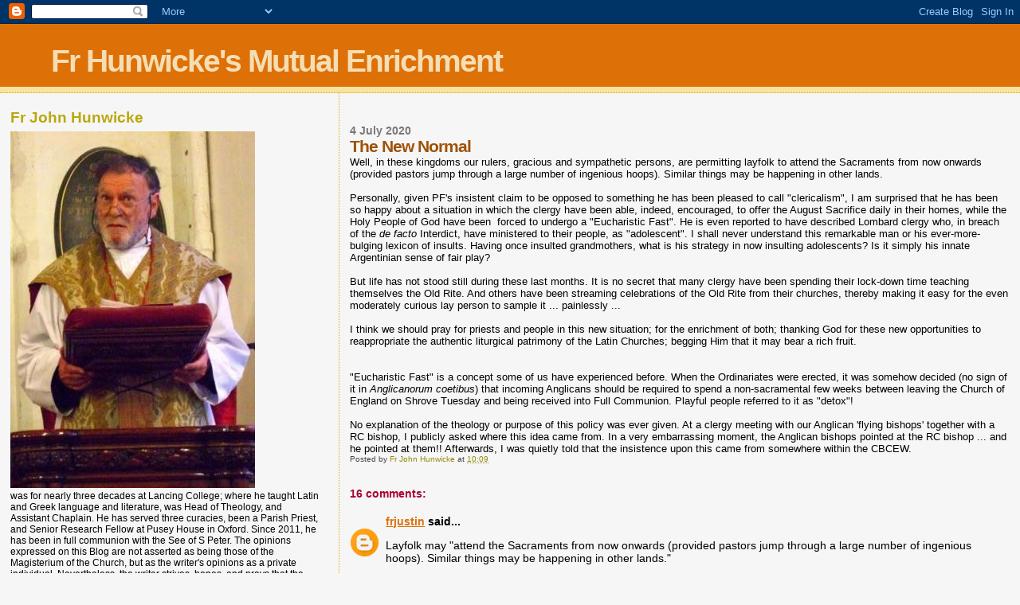

--- FILE ---
content_type: text/html; charset=UTF-8
request_url: https://liturgicalnotes.blogspot.com/2020/07/the-new-normal.html?showComment=1593884250217
body_size: 22762
content:
<!DOCTYPE html>
<html dir='ltr'>
<head>
<link href='https://www.blogger.com/static/v1/widgets/2944754296-widget_css_bundle.css' rel='stylesheet' type='text/css'/>
<meta content='text/html; charset=UTF-8' http-equiv='Content-Type'/>
<meta content='blogger' name='generator'/>
<link href='https://liturgicalnotes.blogspot.com/favicon.ico' rel='icon' type='image/x-icon'/>
<link href='http://liturgicalnotes.blogspot.com/2020/07/the-new-normal.html' rel='canonical'/>
<link rel="alternate" type="application/atom+xml" title="Fr Hunwicke&#39;s Mutual Enrichment - Atom" href="https://liturgicalnotes.blogspot.com/feeds/posts/default" />
<link rel="alternate" type="application/rss+xml" title="Fr Hunwicke&#39;s Mutual Enrichment - RSS" href="https://liturgicalnotes.blogspot.com/feeds/posts/default?alt=rss" />
<link rel="service.post" type="application/atom+xml" title="Fr Hunwicke&#39;s Mutual Enrichment - Atom" href="https://www.blogger.com/feeds/8940364093450837549/posts/default" />

<link rel="alternate" type="application/atom+xml" title="Fr Hunwicke&#39;s Mutual Enrichment - Atom" href="https://liturgicalnotes.blogspot.com/feeds/599007929105550481/comments/default" />
<!--Can't find substitution for tag [blog.ieCssRetrofitLinks]-->
<meta content='http://liturgicalnotes.blogspot.com/2020/07/the-new-normal.html' property='og:url'/>
<meta content='The New Normal' property='og:title'/>
<meta content='Well, in these kingdoms our rulers, gracious and sympathetic persons, are permitting layfolk to attend the Sacraments from now onwards (prov...' property='og:description'/>
<title>Fr Hunwicke's Mutual Enrichment: The New Normal</title>
<style id='page-skin-1' type='text/css'><!--
/*
* Blogger Template Style
*
* Sand Dollar
* by Jason Sutter
* Updated by Blogger Team
*/
body {
margin:0px;
padding:0px;
background:#f6f6f6;
color:#000000;
font-size: small;
}
#outer-wrapper {
font:normal normal 100% 'Trebuchet MS',Trebuchet,Verdana,Sans-Serif;
}
a {
color:#DE7008;
}
a:hover {
color:#9E5205;
}
a img {
border-width: 0;
}
#content-wrapper {
padding-top: 0;
padding-right: 1em;
padding-bottom: 0;
padding-left: 1em;
}
@media all  {
div#main {
float:right;
width:66%;
padding-top:30px;
padding-right:0;
padding-bottom:10px;
padding-left:1em;
border-left:dotted 1px #e0ad12;
word-wrap: break-word; /* fix for long text breaking sidebar float in IE */
overflow: hidden;     /* fix for long non-text content breaking IE sidebar float */
}
div#sidebar {
margin-top:20px;
margin-right:0px;
margin-bottom:0px;
margin-left:0;
padding:0px;
text-align:left;
float: left;
width: 31%;
word-wrap: break-word; /* fix for long text breaking sidebar float in IE */
overflow: hidden;     /* fix for long non-text content breaking IE sidebar float */
}
}
@media handheld  {
div#main {
float:none;
width:90%;
}
div#sidebar {
padding-top:30px;
padding-right:7%;
padding-bottom:10px;
padding-left:3%;
}
}
#header {
padding-top:0px;
padding-right:0px;
padding-bottom:0px;
padding-left:0px;
margin-top:0px;
margin-right:0px;
margin-bottom:0px;
margin-left:0px;
border-bottom:dotted 1px #e0ad12;
background:#F5E39e;
}
h1 a:link  {
text-decoration:none;
color:#F5DEB3
}
h1 a:visited  {
text-decoration:none;
color:#F5DEB3
}
h1,h2,h3 {
margin: 0;
}
h1 {
padding-top:25px;
padding-right:0px;
padding-bottom:10px;
padding-left:5%;
color:#F5DEB3;
background:#DE7008;
font:normal bold 300% Verdana,Sans-Serif;
letter-spacing:-2px;
}
h3.post-title {
color:#9E5205;
font:normal bold 160% Verdana,Sans-Serif;
letter-spacing:-1px;
}
h3.post-title a,
h3.post-title a:visited {
color: #9E5205;
}
h2.date-header  {
margin-top:10px;
margin-right:0px;
margin-bottom:0px;
margin-left:0px;
color:#777777;
font: normal bold 105% 'Trebuchet MS',Trebuchet,Verdana,Sans-serif;
}
h4 {
color:#aa0033;
}
#sidebar h2 {
color:#B8A80D;
margin:0px;
padding:0px;
font:normal bold 150% Verdana,Sans-serif;
}
#sidebar .widget {
margin-top:0px;
margin-right:0px;
margin-bottom:33px;
margin-left:0px;
padding-top:0px;
padding-right:0px;
padding-bottom:0px;
padding-left:0px;
font-size:95%;
}
#sidebar ul {
list-style-type:none;
padding-left: 0;
margin-top: 0;
}
#sidebar li {
margin-top:0px;
margin-right:0px;
margin-bottom:0px;
margin-left:0px;
padding-top:0px;
padding-right:0px;
padding-bottom:0px;
padding-left:0px;
list-style-type:none;
font-size:95%;
}
.description {
padding:0px;
margin-top:7px;
margin-right:12%;
margin-bottom:7px;
margin-left:5%;
color:#9E5205;
background:transparent;
font:bold 100% Verdana,Sans-Serif;
}
.post {
margin-top:0px;
margin-right:0px;
margin-bottom:30px;
margin-left:0px;
}
.post strong {
color:#000000;
font-weight:bold;
}
pre,code {
color:#999999;
}
strike {
color:#999999;
}
.post-footer  {
padding:0px;
margin:0px;
color:#444444;
font-size:80%;
}
.post-footer a {
border:none;
color:#968a0a;
text-decoration:none;
}
.post-footer a:hover {
text-decoration:underline;
}
#comments {
padding:0px;
font-size:110%;
font-weight:bold;
}
.comment-author {
margin-top: 10px;
}
.comment-body {
font-size:100%;
font-weight:normal;
color:black;
}
.comment-footer {
padding-bottom:20px;
color:#444444;
font-size:80%;
font-weight:normal;
display:inline;
margin-right:10px
}
.deleted-comment  {
font-style:italic;
color:gray;
}
.comment-link  {
margin-left:.6em;
}
.profile-textblock {
clear: both;
margin-left: 0;
}
.profile-img {
float: left;
margin-top: 0;
margin-right: 5px;
margin-bottom: 5px;
margin-left: 0;
border: 2px solid #DE7008;
}
#sidebar a:link  {
color:#999999;
text-decoration:none;
}
#sidebar a:active  {
color:#ff0000;
text-decoration:none;
}
#sidebar a:visited  {
color:sidebarlinkcolor;
text-decoration:none;
}
#sidebar a:hover {
color:#B8A80D;
text-decoration:none;
}
.feed-links {
clear: both;
line-height: 2.5em;
}
#blog-pager-newer-link {
float: left;
}
#blog-pager-older-link {
float: right;
}
#blog-pager {
text-align: center;
}
.clear {
clear: both;
}
.widget-content {
margin-top: 0.5em;
}
/** Tweaks for layout editor preview */
body#layout #outer-wrapper {
margin-top: 0;
}
body#layout #main,
body#layout #sidebar {
margin-top: 10px;
padding-top: 0;
}

--></style>
<link href='https://www.blogger.com/dyn-css/authorization.css?targetBlogID=8940364093450837549&amp;zx=161b7bb3-5d55-4584-908c-0130592fc0bd' media='none' onload='if(media!=&#39;all&#39;)media=&#39;all&#39;' rel='stylesheet'/><noscript><link href='https://www.blogger.com/dyn-css/authorization.css?targetBlogID=8940364093450837549&amp;zx=161b7bb3-5d55-4584-908c-0130592fc0bd' rel='stylesheet'/></noscript>
<meta name='google-adsense-platform-account' content='ca-host-pub-1556223355139109'/>
<meta name='google-adsense-platform-domain' content='blogspot.com'/>

</head>
<body>
<div class='navbar section' id='navbar'><div class='widget Navbar' data-version='1' id='Navbar1'><script type="text/javascript">
    function setAttributeOnload(object, attribute, val) {
      if(window.addEventListener) {
        window.addEventListener('load',
          function(){ object[attribute] = val; }, false);
      } else {
        window.attachEvent('onload', function(){ object[attribute] = val; });
      }
    }
  </script>
<div id="navbar-iframe-container"></div>
<script type="text/javascript" src="https://apis.google.com/js/platform.js"></script>
<script type="text/javascript">
      gapi.load("gapi.iframes:gapi.iframes.style.bubble", function() {
        if (gapi.iframes && gapi.iframes.getContext) {
          gapi.iframes.getContext().openChild({
              url: 'https://www.blogger.com/navbar/8940364093450837549?po\x3d599007929105550481\x26origin\x3dhttps://liturgicalnotes.blogspot.com',
              where: document.getElementById("navbar-iframe-container"),
              id: "navbar-iframe"
          });
        }
      });
    </script><script type="text/javascript">
(function() {
var script = document.createElement('script');
script.type = 'text/javascript';
script.src = '//pagead2.googlesyndication.com/pagead/js/google_top_exp.js';
var head = document.getElementsByTagName('head')[0];
if (head) {
head.appendChild(script);
}})();
</script>
</div></div>
<div id='outer-wrapper'><div id='wrap2'>
<!-- skip links for text browsers -->
<span id='skiplinks' style='display:none;'>
<a href='#main'>skip to main </a> |
      <a href='#sidebar'>skip to sidebar</a>
</span>
<div id='header-wrapper'>
<div class='header section' id='header'><div class='widget Header' data-version='1' id='Header1'>
<div id='header-inner'>
<div class='titlewrapper'>
<h1 class='title'>
<a href='https://liturgicalnotes.blogspot.com/'>
Fr Hunwicke's Mutual Enrichment
</a>
</h1>
</div>
<div class='descriptionwrapper'>
<p class='description'><span>
</span></p>
</div>
</div>
</div></div>
</div>
<div id='content-wrapper'>
<div id='crosscol-wrapper' style='text-align:center'>
<div class='crosscol no-items section' id='crosscol'></div>
</div>
<div id='main-wrapper'>
<div class='main section' id='main'><div class='widget Blog' data-version='1' id='Blog1'>
<div class='blog-posts hfeed'>

          <div class="date-outer">
        
<h2 class='date-header'><span>4 July 2020</span></h2>

          <div class="date-posts">
        
<div class='post-outer'>
<div class='post hentry uncustomized-post-template' itemprop='blogPost' itemscope='itemscope' itemtype='http://schema.org/BlogPosting'>
<meta content='8940364093450837549' itemprop='blogId'/>
<meta content='599007929105550481' itemprop='postId'/>
<a name='599007929105550481'></a>
<h3 class='post-title entry-title' itemprop='name'>
The New Normal
</h3>
<div class='post-header'>
<div class='post-header-line-1'></div>
</div>
<div class='post-body entry-content' id='post-body-599007929105550481' itemprop='description articleBody'>
Well, in these kingdoms our rulers, gracious and sympathetic persons, are permitting layfolk to attend the Sacraments from now onwards (provided pastors jump through a large number of ingenious hoops). Similar things may be happening in other lands.<br />
<br />
Personally, given PF's insistent claim to be opposed to something he has been pleased to call "clericalism", I am surprised that he has been so happy about a situation in which the clergy have been able, indeed, encouraged, to offer the August Sacrifice daily in their homes, while the Holy People of God have been&nbsp; forced to undergo a "Eucharistic Fast". He is even reported to have described Lombard clergy who, in breach of the <i>de facto</i> Interdict, have ministered to their people, as "adolescent". I shall never understand this remarkable man or his ever-more-bulging lexicon of insults. Having once insulted grandmothers, what is his strategy in now insulting adolescents? Is it simply his innate Argentinian sense of fair play?<br />
<br />
But life has not stood still during these last months. It is no secret that many clergy have been spending their lock-down time teaching themselves the Old Rite. And others have been streaming celebrations of the Old Rite from their churches, thereby making it easy for the even moderately curious lay person to sample it ... painlessly ...<br />
<br />
I think we should pray for priests and people in this new situation; for the enrichment of both; thanking God for these new opportunities to reappropriate the authentic liturgical patrimony of the Latin Churches; begging Him that it may bear a rich fruit.<br />
<br />
<br />
"Eucharistic Fast" is a concept some of us have experienced before. When the Ordinariates were erected, it was somehow decided (no sign of it in <i>Anglicanorum coetibus</i>) that incoming Anglicans should be required to spend a non-sacramental few weeks between leaving the Church of England on Shrove Tuesday and being received into Full Communion. Playful people referred to it as "detox"! <br />
<br />
No explanation of the theology or purpose of this policy was ever given. At a clergy meeting with our Anglican 'flying bishops' together with a RC bishop, I publicly asked where this idea came from. In a very embarrassing moment, the Anglican bishops pointed at the RC bishop ... and he pointed at them!! Afterwards, I was quietly told that the insistence upon this came from somewhere within the CBCEW.
<div style='clear: both;'></div>
</div>
<div class='post-footer'>
<div class='post-footer-line post-footer-line-1'>
<span class='post-author vcard'>
Posted by
<span class='fn' itemprop='author' itemscope='itemscope' itemtype='http://schema.org/Person'>
<meta content='https://www.blogger.com/profile/17766211573399409633' itemprop='url'/>
<a class='g-profile' href='https://www.blogger.com/profile/17766211573399409633' rel='author' title='author profile'>
<span itemprop='name'>Fr John Hunwicke</span>
</a>
</span>
</span>
<span class='post-timestamp'>
at
<meta content='http://liturgicalnotes.blogspot.com/2020/07/the-new-normal.html' itemprop='url'/>
<a class='timestamp-link' href='https://liturgicalnotes.blogspot.com/2020/07/the-new-normal.html' rel='bookmark' title='permanent link'><abbr class='published' itemprop='datePublished' title='2020-07-04T10:09:00+01:00'>10:09</abbr></a>
</span>
<span class='post-comment-link'>
</span>
<span class='post-icons'>
<span class='item-control blog-admin pid-741682692'>
<a href='https://www.blogger.com/post-edit.g?blogID=8940364093450837549&postID=599007929105550481&from=pencil' title='Edit Post'>
<img alt='' class='icon-action' height='18' src='https://resources.blogblog.com/img/icon18_edit_allbkg.gif' width='18'/>
</a>
</span>
</span>
<div class='post-share-buttons goog-inline-block'>
</div>
</div>
<div class='post-footer-line post-footer-line-2'>
<span class='post-labels'>
</span>
</div>
<div class='post-footer-line post-footer-line-3'>
<span class='post-location'>
</span>
</div>
</div>
</div>
<div class='comments' id='comments'>
<a name='comments'></a>
<h4>16 comments:</h4>
<div id='Blog1_comments-block-wrapper'>
<dl class='avatar-comment-indent' id='comments-block'>
<dt class='comment-author ' id='c8510600689007011861'>
<a name='c8510600689007011861'></a>
<div class="avatar-image-container avatar-stock"><span dir="ltr"><a href="https://www.blogger.com/profile/10109539584303934489" target="" rel="nofollow" onclick="" class="avatar-hovercard" id="av-8510600689007011861-10109539584303934489"><img src="//www.blogger.com/img/blogger_logo_round_35.png" width="35" height="35" alt="" title="frjustin">

</a></span></div>
<a href='https://www.blogger.com/profile/10109539584303934489' rel='nofollow'>frjustin</a>
said...
</dt>
<dd class='comment-body' id='Blog1_cmt-8510600689007011861'>
<p>
Layfolk may &quot;attend the Sacraments from now onwards (provided pastors jump through a large number of ingenious hoops). Similar things may be happening in other lands.&quot;<br /><br />Such as these United States. In New York, Governor Cuomo has instructed contact tracers that they should not ask pesky questions of anyone who has been at a Black Lives Matter event. Everyone else is expected to provide public-health officials with a list of all their friends; left-wing activists are exempt.<br /><br />Nevertheless Catholic dioceses are complying with the governor&#39;s orders, instructing pastors to take down the names of the parishioners who show up for Mass or for Confession. Being required to register by name for Mass&#8212; worse, for Confession&#8212; is a flagrant violation of the rights of the faithful. It&#8217;s a policy of dubious legality, enforced according to a gross double standard. Where are the St John Fishers of our time?
</p>
</dd>
<dd class='comment-footer'>
<span class='comment-timestamp'>
<a href='https://liturgicalnotes.blogspot.com/2020/07/the-new-normal.html?showComment=1593884250217#c8510600689007011861' title='comment permalink'>
04 July, 2020
</a>
<span class='item-control blog-admin pid-946742588'>
<a class='comment-delete' href='https://www.blogger.com/comment/delete/8940364093450837549/8510600689007011861' title='Delete Comment'>
<img src='https://resources.blogblog.com/img/icon_delete13.gif'/>
</a>
</span>
</span>
</dd>
<dt class='comment-author ' id='c7527725102270602769'>
<a name='c7527725102270602769'></a>
<div class="avatar-image-container avatar-stock"><span dir="ltr"><a href="https://www.blogger.com/profile/13210631778642392905" target="" rel="nofollow" onclick="" class="avatar-hovercard" id="av-7527725102270602769-13210631778642392905"><img src="//www.blogger.com/img/blogger_logo_round_35.png" width="35" height="35" alt="" title="kedwardrobinson">

</a></span></div>
<a href='https://www.blogger.com/profile/13210631778642392905' rel='nofollow'>kedwardrobinson</a>
said...
</dt>
<dd class='comment-body' id='Blog1_cmt-7527725102270602769'>
<p>
Dear Father<br />Your recollection of the so-called &quot;Eucharistic Fast&quot; which those joining the Ordinariate of Our Lady of Walsingham were obliged to observe brings back exceptionally painful memories. The purpose of it, as you indicate, was never made clear, and it created major pastoral problems: more for some than for others. In practice it was profoundly unhelpful, depriving converting Anglican pastors of the tools of their trade at the very time, above all others, when souls needed to experience the love of God (and indeed of the Church)! Even more unhelpful was the fact that, try as one might, one could find no priest, pastor or bishop who could offer anything like a sensible explanation. In fact they seemed not to understand at all why it should even be a problem. But it was a period when, through no clear fault of our own, we were made to feel that we belonged to no church at all. All we had to cling onto was our Baptism.<br />My conclusion, in the end, was that it was merely a practical matter, the theological and pastoral aspects of which had simply just not been considered.<br />If that has been part of the experience of some lay people during the present interdict, I should not be at all surprised.
</p>
</dd>
<dd class='comment-footer'>
<span class='comment-timestamp'>
<a href='https://liturgicalnotes.blogspot.com/2020/07/the-new-normal.html?showComment=1593893874571#c7527725102270602769' title='comment permalink'>
04 July, 2020
</a>
<span class='item-control blog-admin pid-1408589855'>
<a class='comment-delete' href='https://www.blogger.com/comment/delete/8940364093450837549/7527725102270602769' title='Delete Comment'>
<img src='https://resources.blogblog.com/img/icon_delete13.gif'/>
</a>
</span>
</span>
</dd>
<dt class='comment-author ' id='c6297814716188662252'>
<a name='c6297814716188662252'></a>
<div class="avatar-image-container avatar-stock"><span dir="ltr"><a href="https://www.blogger.com/profile/11625698481730141561" target="" rel="nofollow" onclick="" class="avatar-hovercard" id="av-6297814716188662252-11625698481730141561"><img src="//www.blogger.com/img/blogger_logo_round_35.png" width="35" height="35" alt="" title="Paul-A. Hardy">

</a></span></div>
<a href='https://www.blogger.com/profile/11625698481730141561' rel='nofollow'>Paul-A. Hardy</a>
said...
</dt>
<dd class='comment-body' id='Blog1_cmt-6297814716188662252'>
<p>
And yet you practically broke your neck to put yourself in communion with the Roman Papacy, whose excesses had been known at least since Vatican Council I. Common sense I have learned is not something to expect from the Saxon race abiding in Britain despite their claims otherwise. Did you really believe that an external legal step would bring you closer to God, when He said the Kingdom of God is within? So sad, since your time is running out. From the frying pan directly into the fire&#8230;&#8230;&#8230;
</p>
</dd>
<dd class='comment-footer'>
<span class='comment-timestamp'>
<a href='https://liturgicalnotes.blogspot.com/2020/07/the-new-normal.html?showComment=1593900454532#c6297814716188662252' title='comment permalink'>
04 July, 2020
</a>
<span class='item-control blog-admin pid-764934877'>
<a class='comment-delete' href='https://www.blogger.com/comment/delete/8940364093450837549/6297814716188662252' title='Delete Comment'>
<img src='https://resources.blogblog.com/img/icon_delete13.gif'/>
</a>
</span>
</span>
</dd>
<dt class='comment-author ' id='c2464950586401388860'>
<a name='c2464950586401388860'></a>
<div class="avatar-image-container avatar-stock"><span dir="ltr"><a href="https://www.blogger.com/profile/06908070025869221948" target="" rel="nofollow" onclick="" class="avatar-hovercard" id="av-2464950586401388860-06908070025869221948"><img src="//www.blogger.com/img/blogger_logo_round_35.png" width="35" height="35" alt="" title="Matthew">

</a></span></div>
<a href='https://www.blogger.com/profile/06908070025869221948' rel='nofollow'>Matthew</a>
said...
</dt>
<dd class='comment-body' id='Blog1_cmt-2464950586401388860'>
<p>
A much longer period of probation is required of those seeking admission to the Orthodox Church.  The applicant attends the Liturgy Sunday by Sunday without receiving Communion (there or anywhere else); a year is more or less standard.  
</p>
</dd>
<dd class='comment-footer'>
<span class='comment-timestamp'>
<a href='https://liturgicalnotes.blogspot.com/2020/07/the-new-normal.html?showComment=1593949173160#c2464950586401388860' title='comment permalink'>
05 July, 2020
</a>
<span class='item-control blog-admin pid-2094221154'>
<a class='comment-delete' href='https://www.blogger.com/comment/delete/8940364093450837549/2464950586401388860' title='Delete Comment'>
<img src='https://resources.blogblog.com/img/icon_delete13.gif'/>
</a>
</span>
</span>
</dd>
<dt class='comment-author ' id='c3846355856692505517'>
<a name='c3846355856692505517'></a>
<div class="avatar-image-container avatar-stock"><span dir="ltr"><a href="https://www.blogger.com/profile/00884286568978407343" target="" rel="nofollow" onclick="" class="avatar-hovercard" id="av-3846355856692505517-00884286568978407343"><img src="//www.blogger.com/img/blogger_logo_round_35.png" width="35" height="35" alt="" title="Shaun Davies">

</a></span></div>
<a href='https://www.blogger.com/profile/00884286568978407343' rel='nofollow'>Shaun Davies</a>
said...
</dt>
<dd class='comment-body' id='Blog1_cmt-3846355856692505517'>
<p>
I think that the &quot;Eucharistic Fast&quot; was quite a good idea. As a layman I decided that I needed a clear break between High Anglican Practice - instruction - preparation and reception. I remember walking out of my Parish church near Abingdon and Didcot and thinking: I have to make the break between Anglican rites and Roman sacraments and how I would never again take the sacrament in my Anglican parish. I couldn&#39;t be received for some time and so I stopped going to Anglican eucharistic services. To use a profane comparison, I imagine a number of co-habiting couples might &quot;split&quot; and separate for a while before a real Marriage takes place. I just think it&#39;s good to have a separation and &quot;rest&quot; period. <br />As you can see, I am struggling, and can&#39;t give a really solid explanation. 
</p>
</dd>
<dd class='comment-footer'>
<span class='comment-timestamp'>
<a href='https://liturgicalnotes.blogspot.com/2020/07/the-new-normal.html?showComment=1593953154394#c3846355856692505517' title='comment permalink'>
05 July, 2020
</a>
<span class='item-control blog-admin pid-274941559'>
<a class='comment-delete' href='https://www.blogger.com/comment/delete/8940364093450837549/3846355856692505517' title='Delete Comment'>
<img src='https://resources.blogblog.com/img/icon_delete13.gif'/>
</a>
</span>
</span>
</dd>
<dt class='comment-author ' id='c988632331741718238'>
<a name='c988632331741718238'></a>
<div class="avatar-image-container vcard"><span dir="ltr"><a href="https://www.blogger.com/profile/12879499915093940176" target="" rel="nofollow" onclick="" class="avatar-hovercard" id="av-988632331741718238-12879499915093940176"><img src="https://resources.blogblog.com/img/blank.gif" width="35" height="35" class="delayLoad" style="display: none;" longdesc="//2.bp.blogspot.com/-8x6aof11MHg/ZI2zpRf9u4I/AAAAAAAAPio/FKHihK84Xb8ih-iCSQpByKVRvufia0kHACK4BGAYYCw/s35/thumbnail%252520copy.jpeg" alt="" title="Mick Jagger Gathers No Mosque">

<noscript><img src="//2.bp.blogspot.com/-8x6aof11MHg/ZI2zpRf9u4I/AAAAAAAAPio/FKHihK84Xb8ih-iCSQpByKVRvufia0kHACK4BGAYYCw/s35/thumbnail%252520copy.jpeg" width="35" height="35" class="photo" alt=""></noscript></a></span></div>
<a href='https://www.blogger.com/profile/12879499915093940176' rel='nofollow'>Mick Jagger Gathers No Mosque</a>
said...
</dt>
<dd class='comment-body' id='Blog1_cmt-988632331741718238'>
<p>
Dear Father. Those blessed to live close to an SSPX Parish have been able to assist at The Holy Holocaust without interruption.<br /><br />O, and ABS is happy you didn&#39;t break your neck.<br /><br />Dear Mr. Hardy. Real theologians know that it is within His Catholic Church alone that Jesus dwells.<br /><br />You could join the One True Holy Roman Catholic and Apostolic Church, outside of which neither salvation or holiness can be found (Pope Pius IX)  and then write your autobiography about your path to Rome; <i>The Guy who came in from the cold</i>
</p>
</dd>
<dd class='comment-footer'>
<span class='comment-timestamp'>
<a href='https://liturgicalnotes.blogspot.com/2020/07/the-new-normal.html?showComment=1593958218999#c988632331741718238' title='comment permalink'>
05 July, 2020
</a>
<span class='item-control blog-admin pid-788315280'>
<a class='comment-delete' href='https://www.blogger.com/comment/delete/8940364093450837549/988632331741718238' title='Delete Comment'>
<img src='https://resources.blogblog.com/img/icon_delete13.gif'/>
</a>
</span>
</span>
</dd>
<dt class='comment-author ' id='c3897366566895903401'>
<a name='c3897366566895903401'></a>
<div class="avatar-image-container avatar-stock"><span dir="ltr"><img src="//resources.blogblog.com/img/blank.gif" width="35" height="35" alt="" title="Anonymous">

</span></div>
Anonymous
said...
</dt>
<dd class='comment-body' id='Blog1_cmt-3897366566895903401'>
<p>
Hmmm.... Mr. Hardy seems to be an &quot;expert&quot; in Islamic thought.<br /><br />Having lived in a couple Islamic countries, perhaps you might consider embedding yourself in one for a decade or so.
</p>
</dd>
<dd class='comment-footer'>
<span class='comment-timestamp'>
<a href='https://liturgicalnotes.blogspot.com/2020/07/the-new-normal.html?showComment=1593969513359#c3897366566895903401' title='comment permalink'>
05 July, 2020
</a>
<span class='item-control blog-admin pid-1608882434'>
<a class='comment-delete' href='https://www.blogger.com/comment/delete/8940364093450837549/3897366566895903401' title='Delete Comment'>
<img src='https://resources.blogblog.com/img/icon_delete13.gif'/>
</a>
</span>
</span>
</dd>
<dt class='comment-author ' id='c8492072026158775416'>
<a name='c8492072026158775416'></a>
<div class="avatar-image-container avatar-stock"><span dir="ltr"><a href="https://www.blogger.com/profile/11625698481730141561" target="" rel="nofollow" onclick="" class="avatar-hovercard" id="av-8492072026158775416-11625698481730141561"><img src="//www.blogger.com/img/blogger_logo_round_35.png" width="35" height="35" alt="" title="Paul-A. Hardy">

</a></span></div>
<a href='https://www.blogger.com/profile/11625698481730141561' rel='nofollow'>Paul-A. Hardy</a>
said...
</dt>
<dd class='comment-body' id='Blog1_cmt-8492072026158775416'>
<p>
Amateur Brain Surgeon: If they someone told you: &quot;Real theologians know that it is within His Catholic Church alone that Jesus dwells&quot; the hold on to your wallet. You are perhaps a convert and do not know what the Catholic Church is all about: Money. This is justifiable since the primary role of the institution is to catechize. Catechization is over by the time you&#39;re 14, which is also the onset of puberty. You are able to marry have children and start the process all over again. Hence, spiritual growth need not as far as the Roman Catholic is concerned, beyond a 14 year old. So they tell you what is believable to an adolescent. If Jesus is God does it really make sense to speak of Him in spatial terms, e.g. &quot;within&quot;. This is done so you won&#39;t look beyond the legal boundaries of your parish, diocese, etc for salvation. That is extremely helpful to a child up to adolescence. After that point through the grace of the Holy Spirit know that divinity is not a spatial phenomenon, it is woefully inadequate.  S/he dis the best s/he knew/. When s/he learns better, s/he hopefully does better. Maintaining an adolescent state of mind beyond its appropriateness is how  people were taken in by the Novus Ordo. The Father of Vatican II, whose mass I used to serve when young said of the Novus Ordo that it is in essence the same as the rite that preceded it. But only angels, not human being, apprehend essences. So from the human point of view it is woefully inadequate. <br />That is why Heaven has at last shut it down by this pandemic. Its blasphemy is decreased and people have time to reflect upon its inadequacy and via YouTube assist at the regular mass and benefit in this diminished way from its graces. When I beheld the inadequacy of the novus ordo almost a half century ago, I would assist at private masses for many years until under JP II and the efforts of SSPX et al. the regular mass become again publicly available. Pope Francis has tried to give the novus ordo a shot in the arm. But now Heaven has spoken! Going forward will not be the same no matter. The novus ordo allows for total distraction. The regular mass for total concentration. The latter is transmitted on Youtube. The distraction, however, is not unless the priest is a natural comedian. Try it and tell me if I&#39;m right.
</p>
</dd>
<dd class='comment-footer'>
<span class='comment-timestamp'>
<a href='https://liturgicalnotes.blogspot.com/2020/07/the-new-normal.html?showComment=1593986788738#c8492072026158775416' title='comment permalink'>
05 July, 2020
</a>
<span class='item-control blog-admin pid-764934877'>
<a class='comment-delete' href='https://www.blogger.com/comment/delete/8940364093450837549/8492072026158775416' title='Delete Comment'>
<img src='https://resources.blogblog.com/img/icon_delete13.gif'/>
</a>
</span>
</span>
</dd>
<dt class='comment-author ' id='c5523827348251392564'>
<a name='c5523827348251392564'></a>
<div class="avatar-image-container avatar-stock"><span dir="ltr"><a href="https://www.blogger.com/profile/11625698481730141561" target="" rel="nofollow" onclick="" class="avatar-hovercard" id="av-5523827348251392564-11625698481730141561"><img src="//www.blogger.com/img/blogger_logo_round_35.png" width="35" height="35" alt="" title="Paul-A. Hardy">

</a></span></div>
<a href='https://www.blogger.com/profile/11625698481730141561' rel='nofollow'>Paul-A. Hardy</a>
said...
</dt>
<dd class='comment-body' id='Blog1_cmt-5523827348251392564'>
<p>
Dear ccc: Islam suffers from the same disease, that afflicts modern Roman Catholicism: MODERNITY. The critical onset of that disease in both Islam and Roman Catholicism occurred in the !8th century. Except, in Islam it was earlier 1754. In Catholicism 1789. In 1754 a new religion, calling itself Islam was born in Arabic. That religion completely removed the principle of revelation via prophecy. Patricia Crone and Michael Cook along with John Warnsbrough at  SOAS made this the principle in their book Hagarism, not realizing that they had been anticipated by one Ibn ʿAbdu&#39;l-Wahhāb in 1754 in Arabia. Napoleon invaded Egypt in an attempt to reap the benefits of Ibn ʿAbdu&#39;l-Wahhāb&#39;s new religion: telling the Egyptians that he too was Muslim, since he accepted God without need for a prophet, i.e., revelation without a principle. Every man is equal before God and has no need of a Mediator. Pius IX seemed to be fine with Napoleon but suddenly woke up to the real implications of 1789. Hence, Vatican Council I. But then Heaven spoke. The Council was adjourned to be reconvened in the 60s of the last century. By that time, Democracy-the fruit of 1789 had taken hold. The Protestant revolt had engineered further apostasy via the &quot;higher criticism.&quot; Catholics were aware of that danger. What they did not seem to anticipate was that &quot;higher criticism&quot; could be applied on liturgical texts as well as Scripture. So liturgy was the means of attack. They hit at the heart of the Catholic faith: Jesus Christ in the mass. So whether I live in a Muslim country or not. I experience the same thing, namely, Hell. The difficulty is not to despair of our Lord&#39;s grace and to quietly await the Parousia.
</p>
</dd>
<dd class='comment-footer'>
<span class='comment-timestamp'>
<a href='https://liturgicalnotes.blogspot.com/2020/07/the-new-normal.html?showComment=1593987982040#c5523827348251392564' title='comment permalink'>
05 July, 2020
</a>
<span class='item-control blog-admin pid-764934877'>
<a class='comment-delete' href='https://www.blogger.com/comment/delete/8940364093450837549/5523827348251392564' title='Delete Comment'>
<img src='https://resources.blogblog.com/img/icon_delete13.gif'/>
</a>
</span>
</span>
</dd>
<dt class='comment-author ' id='c2491142969982813521'>
<a name='c2491142969982813521'></a>
<div class="avatar-image-container avatar-stock"><span dir="ltr"><a href="https://www.blogger.com/profile/11625698481730141561" target="" rel="nofollow" onclick="" class="avatar-hovercard" id="av-2491142969982813521-11625698481730141561"><img src="//www.blogger.com/img/blogger_logo_round_35.png" width="35" height="35" alt="" title="Paul-A. Hardy">

</a></span></div>
<a href='https://www.blogger.com/profile/11625698481730141561' rel='nofollow'>Paul-A. Hardy</a>
said...
</dt>
<dd class='comment-body' id='Blog1_cmt-2491142969982813521'>
<p>
Dear Matthew: This is not quite true. Orthodox often are under a spiritual guide, who is a catalyst in helping them to decide, when the soul is in a state of balance. When there is balance in the soul, receiving the blessed sacrament increases that balance. When balance is absent the result can be quite dangerous as we know. I am extremely skeptical about the frequent communion practiced by Catholics in the post-Conciliar era. Of course we know that in Rome, in their out door masses priests give communion to anyone who&#39;s willing to open his or her mouth. I have witnessed this where a newscaster received a wafer, held it up to the camera and said&quot; You see! Even I got one.&quot; Of course, we know that US President Clinton, a Baptist, received communion from a Catholic priest.  Former Mayor of New York received communion from the Pope when he visited NYC even though the Archbishop Cardinal Egan has requested that he cease and desist from presenting himself. With the Orthodox, this is difficult because the priest is informed before hand one way or another who is going to receive and in any case the formula used as reception includes the name of the recipient e.g., &quot;The servant of God Matthew receives the most pure body and blood of our Lord and Savior Jesus Christ&quot; at which moment the choir chants: The Body of Christ take ye! Of the cup of immortality, drink ye!  A very moving moment indeed!
</p>
</dd>
<dd class='comment-footer'>
<span class='comment-timestamp'>
<a href='https://liturgicalnotes.blogspot.com/2020/07/the-new-normal.html?showComment=1593988893000#c2491142969982813521' title='comment permalink'>
05 July, 2020
</a>
<span class='item-control blog-admin pid-764934877'>
<a class='comment-delete' href='https://www.blogger.com/comment/delete/8940364093450837549/2491142969982813521' title='Delete Comment'>
<img src='https://resources.blogblog.com/img/icon_delete13.gif'/>
</a>
</span>
</span>
</dd>
<dt class='comment-author ' id='c2578199442456267664'>
<a name='c2578199442456267664'></a>
<div class="avatar-image-container vcard"><span dir="ltr"><a href="https://www.blogger.com/profile/12879499915093940176" target="" rel="nofollow" onclick="" class="avatar-hovercard" id="av-2578199442456267664-12879499915093940176"><img src="https://resources.blogblog.com/img/blank.gif" width="35" height="35" class="delayLoad" style="display: none;" longdesc="//2.bp.blogspot.com/-8x6aof11MHg/ZI2zpRf9u4I/AAAAAAAAPio/FKHihK84Xb8ih-iCSQpByKVRvufia0kHACK4BGAYYCw/s35/thumbnail%252520copy.jpeg" alt="" title="Mick Jagger Gathers No Mosque">

<noscript><img src="//2.bp.blogspot.com/-8x6aof11MHg/ZI2zpRf9u4I/AAAAAAAAPio/FKHihK84Xb8ih-iCSQpByKVRvufia0kHACK4BGAYYCw/s35/thumbnail%252520copy.jpeg" width="35" height="35" class="photo" alt=""></noscript></a></span></div>
<a href='https://www.blogger.com/profile/12879499915093940176' rel='nofollow'>Mick Jagger Gathers No Mosque</a>
said...
</dt>
<dd class='comment-body' id='Blog1_cmt-2578199442456267664'>
<p>
Dear Paul. <i>You are perhaps a convert and do not know what the Catholic Church is all about: Money. </i><br /><br />O, you don&#39;t have to tell ABS. He was born a Catholic and he has made scads of dough in the Bingo racket.<br /><br /><i> Catechization is over by the time you&#39;re 14..</i><br /><br />Did your Mama stop feeding you once you were able to feed your own self or do you demand she still feed and burp you?<br /><br />It is your responsibility to find more about the Faith once delivered to you.<br /><br />You can assist at The Holy Holocaust in many different traditional orders.<br /><br />Try a little gratitude Paul. God willed you be alive at this time because it is the easiest time for you to attain unto Salvation and Sanctification and while anyone can find fault with the actions of others  (ABS does this frequently) you can not control them.  You can control your own self.
</p>
</dd>
<dd class='comment-footer'>
<span class='comment-timestamp'>
<a href='https://liturgicalnotes.blogspot.com/2020/07/the-new-normal.html?showComment=1594042601039#c2578199442456267664' title='comment permalink'>
06 July, 2020
</a>
<span class='item-control blog-admin pid-788315280'>
<a class='comment-delete' href='https://www.blogger.com/comment/delete/8940364093450837549/2578199442456267664' title='Delete Comment'>
<img src='https://resources.blogblog.com/img/icon_delete13.gif'/>
</a>
</span>
</span>
</dd>
<dt class='comment-author ' id='c3137743937436868758'>
<a name='c3137743937436868758'></a>
<div class="avatar-image-container avatar-stock"><span dir="ltr"><a href="https://www.blogger.com/profile/11625698481730141561" target="" rel="nofollow" onclick="" class="avatar-hovercard" id="av-3137743937436868758-11625698481730141561"><img src="//www.blogger.com/img/blogger_logo_round_35.png" width="35" height="35" alt="" title="Paul-A. Hardy">

</a></span></div>
<a href='https://www.blogger.com/profile/11625698481730141561' rel='nofollow'>Paul-A. Hardy</a>
said...
</dt>
<dd class='comment-body' id='Blog1_cmt-3137743937436868758'>
<p>
Dear ABS: As a cradle Catholic then you will understand what I mean. Yes, I was properly weaned and moved to more solid food. As for the faith, I made sure to continue may studies in the Biblical and liturgical languages and the culture and civilization which attended their development. More importantly, since I was attracted to sanctity, I tried and do try to find and to keep the company of saints. My confessor warned me when I was child to keep good company. Even the nuns, when I was enthusiastic about bringing my friends on the play ground to catechetical classes, cautioned me: &quot;We have to be very careful about whom we bring into the Catholic Church; What is your friend&#39;s background? who is his family? etc&quot; Then I learned the importance of genetic coding. The New Testament does not begin with a genealogy for nothing. One must be very careful to observe the genetic code as we learn from the beginning of John&#39;s Gospel. Does not the Logos incorporate the genetic code? The great disaster for Catholicism was 1789&#8212;the darkest year in human history. It&#39;s doctrine of e&#769;galite&#769; and La carrie&#768;re ouverte aux talent has destroyed it. It has destroyed the C of E as well. To me there is no difference. Father Hunwicke as I said was better off in the C of E. Survival as a Christian nowadays is a matter of adopting a catacomb mentality. &quot;Pass Unseen&quot; as Msgr. Escriva wrote. Bring out the bushels. This is not the time of Let your light so shine. We are living now in hell. The trick is not to despair.<br />Finally your words  &quot;you can not control them. You can control your own self&quot; are exceedingly wise. I love Father Hunwicke because I am believe him to be a very good human being. But I must apply your advice, although I hate to see him suffer in the environment of the Catholic church. Most born within are immune to its diseases. That&#39;s why I thought he should have sheltered in place in the C of E. I discovered as a boy the possibilities of sanctification in the C of E because I met saintly Anglicans. I won&#39;t name them. Father Hunwicke knows who they are. Grace cannot be limited law. The C of E separated from Roman jurisdiction for a reason. It was an ill-judged separation but justifiable given certain factors.
</p>
</dd>
<dd class='comment-footer'>
<span class='comment-timestamp'>
<a href='https://liturgicalnotes.blogspot.com/2020/07/the-new-normal.html?showComment=1594140502242#c3137743937436868758' title='comment permalink'>
07 July, 2020
</a>
<span class='item-control blog-admin pid-764934877'>
<a class='comment-delete' href='https://www.blogger.com/comment/delete/8940364093450837549/3137743937436868758' title='Delete Comment'>
<img src='https://resources.blogblog.com/img/icon_delete13.gif'/>
</a>
</span>
</span>
</dd>
<dt class='comment-author ' id='c26799803338033971'>
<a name='c26799803338033971'></a>
<div class="avatar-image-container avatar-stock"><span dir="ltr"><a href="https://www.blogger.com/profile/00884286568978407343" target="" rel="nofollow" onclick="" class="avatar-hovercard" id="av-26799803338033971-00884286568978407343"><img src="//www.blogger.com/img/blogger_logo_round_35.png" width="35" height="35" alt="" title="Shaun Davies">

</a></span></div>
<a href='https://www.blogger.com/profile/00884286568978407343' rel='nofollow'>Shaun Davies</a>
said...
</dt>
<dd class='comment-body' id='Blog1_cmt-26799803338033971'>
<p>
Sorry that this reply to Paul-A Hardy is late. I am fascinated by the comment about saintly Anglicans of modern times. Of course, there can be a need for discretion and &quot;hiddenness&quot; but I wonder if anyone (you and/or FR Hunwicke would write about who you believed were the saintly anglicans of recent times : FR Eric Mascall, Dorothy Kerrin, (the stigmatist and healer) Austin Farrer, Fr John Hooper (of St Olave&#39;s,Exeter and late of St Mary Magdalene&#39;s Oxford). I would be interested as when I was an Anglican, I fear to say, I didn&#39;t find much sanctity - or what seemed to be sanctity. Perhaps I was in the wrong place at the wrong time.  I don&#39;t want to pull people apart but I am interested to know who they might be ; a catalogue of the recent Anglican Saints.
</p>
</dd>
<dd class='comment-footer'>
<span class='comment-timestamp'>
<a href='https://liturgicalnotes.blogspot.com/2020/07/the-new-normal.html?showComment=1594283347392#c26799803338033971' title='comment permalink'>
09 July, 2020
</a>
<span class='item-control blog-admin pid-274941559'>
<a class='comment-delete' href='https://www.blogger.com/comment/delete/8940364093450837549/26799803338033971' title='Delete Comment'>
<img src='https://resources.blogblog.com/img/icon_delete13.gif'/>
</a>
</span>
</span>
</dd>
<dt class='comment-author blog-author' id='c3413251222010933511'>
<a name='c3413251222010933511'></a>
<div class="avatar-image-container avatar-stock"><span dir="ltr"><a href="https://www.blogger.com/profile/17766211573399409633" target="" rel="nofollow" onclick="" class="avatar-hovercard" id="av-3413251222010933511-17766211573399409633"><img src="//www.blogger.com/img/blogger_logo_round_35.png" width="35" height="35" alt="" title="Fr John Hunwicke">

</a></span></div>
<a href='https://www.blogger.com/profile/17766211573399409633' rel='nofollow'>Fr John Hunwicke</a>
said...
</dt>
<dd class='comment-body' id='Blog1_cmt-3413251222010933511'>
<p>
Evelyn Underhill.
</p>
</dd>
<dd class='comment-footer'>
<span class='comment-timestamp'>
<a href='https://liturgicalnotes.blogspot.com/2020/07/the-new-normal.html?showComment=1594285943317#c3413251222010933511' title='comment permalink'>
09 July, 2020
</a>
<span class='item-control blog-admin pid-741682692'>
<a class='comment-delete' href='https://www.blogger.com/comment/delete/8940364093450837549/3413251222010933511' title='Delete Comment'>
<img src='https://resources.blogblog.com/img/icon_delete13.gif'/>
</a>
</span>
</span>
</dd>
<dt class='comment-author ' id='c8645728087380988129'>
<a name='c8645728087380988129'></a>
<div class="avatar-image-container avatar-stock"><span dir="ltr"><a href="https://www.blogger.com/profile/11625698481730141561" target="" rel="nofollow" onclick="" class="avatar-hovercard" id="av-8645728087380988129-11625698481730141561"><img src="//www.blogger.com/img/blogger_logo_round_35.png" width="35" height="35" alt="" title="Paul-A. Hardy">

</a></span></div>
<a href='https://www.blogger.com/profile/11625698481730141561' rel='nofollow'>Paul-A. Hardy</a>
said...
</dt>
<dd class='comment-body' id='Blog1_cmt-8645728087380988129'>
<p>
 Sainthood is born of the Holy Spirit, which bloweth where it listeth (Jn 3:8). Growing up there was a priest in an Anglican parish in my neighbourhood, whose sanctity I found impressive.I use to use the organ there for practice and this led to my being asked to help out during the summer when there was no choir. There was no way to distinguish them from an R.C. church and he thought of himself as a Catholic. I learned much from him as I did John MacQuarrie,who worked in the same neighbourhood at another Anglican church. I met him later again when I went up to Oxford. His deep humility was contagious. My family moved from the old French colony in America to the English colony in New York. Anglicanism was established there as it was and is in all the former British colonies except perhaps Maryland, which is Catholic.  The Anglicans ran schools, camps, etc. just as the Catholic Church does in the old French and Spanish colonies. Growing up as a child it is very difficult to draw lines. Easier for Catholics who had a grudge against the English like the Irish. <br />But like gender, you know what you are at an early age so there&#39;s no thought of being what you&#39;re not. Nevertheless, the marks of Christ are unmistakable and when you see them the words of that communion hymn &quot;Jesus is here right now&quot; take on meaning. Living In Britain I saw what you saw amongst the clergy in the C of E. But then I saw similar things amongst the Catholic clergy in Europe and America. What can I say? The saintliness that I beheld far outweighed that.<br />Dr. MacQuarrie&#39;s character  was marked by a profound humility despite his great learning. And so was Father Forsythe&#39;s who before the corruption in the Episcopal church became manifest did not allow  the local ordinary to confirm in his parish. I asked him about this because I noticed that the name Episcopal had also disappeared from the church&#39;s sign, replaced so it read Church of the Crucifixion (Anglican).  He said I fear that the bishop has exceeded the bounds of friendship with another man which our Lord set down in his love of John. I being young had no idea what he meant until it was published widely that the episcopal bishop of New York violated Christian sexual norms. Father Forsythe put himself outside the jurisdiction of this bishop calling upon another bishop to come and confirm . But if the mind is trained on sanctity, that is what you see, since association with saints is the only way to learn how to become one. The post-Vatican 2 corruption in the Catholic church, the present pope, etc. to me just aren&#39;t that important. God is chastising people claiming to represent Him. Read Romans 1:18ff. He has removed the blasphemous novus ordo  for the time being any way. Now people have a choice of the mass they tune into on the internet. And this is good, even if its removal from live participation is a chastisement.
</p>
</dd>
<dd class='comment-footer'>
<span class='comment-timestamp'>
<a href='https://liturgicalnotes.blogspot.com/2020/07/the-new-normal.html?showComment=1594313266534#c8645728087380988129' title='comment permalink'>
09 July, 2020
</a>
<span class='item-control blog-admin pid-764934877'>
<a class='comment-delete' href='https://www.blogger.com/comment/delete/8940364093450837549/8645728087380988129' title='Delete Comment'>
<img src='https://resources.blogblog.com/img/icon_delete13.gif'/>
</a>
</span>
</span>
</dd>
<dt class='comment-author ' id='c1821744158582271380'>
<a name='c1821744158582271380'></a>
<div class="avatar-image-container avatar-stock"><span dir="ltr"><a href="https://www.blogger.com/profile/00884286568978407343" target="" rel="nofollow" onclick="" class="avatar-hovercard" id="av-1821744158582271380-00884286568978407343"><img src="//www.blogger.com/img/blogger_logo_round_35.png" width="35" height="35" alt="" title="Shaun Davies">

</a></span></div>
<a href='https://www.blogger.com/profile/00884286568978407343' rel='nofollow'>Shaun Davies</a>
said...
</dt>
<dd class='comment-body' id='Blog1_cmt-1821744158582271380'>
<p>
I have always been a little anxious about Evelyn Underhill and felt that she gives an impression that doctrine did not matter and what matters is prayer/mysticism =  &quot;spirituality&quot;, a bit like some of her spiritual director von Hugel&#39;s writings. Von Hugel - as far as I know never encouraged her to become a Catholic. There seemed be a kind of Ecumenical Piety and Spirituality around them.Perhaps I am mistaken and being a bit hard. She certainly never displayed the kind of doctrinal firmness of someone like Dorothy L. Sayers. I have never read a huge amount of Evelyn Underhill but I can remember reading a memoir and her letters on my first (Anglican ------and a very good, it was run by the  S.S.F.) Retreat.
</p>
</dd>
<dd class='comment-footer'>
<span class='comment-timestamp'>
<a href='https://liturgicalnotes.blogspot.com/2020/07/the-new-normal.html?showComment=1594377267549#c1821744158582271380' title='comment permalink'>
10 July, 2020
</a>
<span class='item-control blog-admin pid-274941559'>
<a class='comment-delete' href='https://www.blogger.com/comment/delete/8940364093450837549/1821744158582271380' title='Delete Comment'>
<img src='https://resources.blogblog.com/img/icon_delete13.gif'/>
</a>
</span>
</span>
</dd>
</dl>
</div>
<p class='comment-footer'>
<a href='https://www.blogger.com/comment/fullpage/post/8940364093450837549/599007929105550481' onclick=''>Post a Comment</a>
</p>
</div>
</div>

        </div></div>
      
</div>
<div class='blog-pager' id='blog-pager'>
<span id='blog-pager-newer-link'>
<a class='blog-pager-newer-link' href='https://liturgicalnotes.blogspot.com/2020/07/three-emigre-french-clergy.html' id='Blog1_blog-pager-newer-link' title='Newer Post'>Newer Post</a>
</span>
<span id='blog-pager-older-link'>
<a class='blog-pager-older-link' href='https://liturgicalnotes.blogspot.com/2020/07/silly-question.html' id='Blog1_blog-pager-older-link' title='Older Post'>Older Post</a>
</span>
<a class='home-link' href='https://liturgicalnotes.blogspot.com/'>Home</a>
</div>
<div class='clear'></div>
<div class='post-feeds'>
<div class='feed-links'>
Subscribe to:
<a class='feed-link' href='https://liturgicalnotes.blogspot.com/feeds/599007929105550481/comments/default' target='_blank' type='application/atom+xml'>Post Comments (Atom)</a>
</div>
</div>
</div></div>
</div>
<div id='sidebar-wrapper'>
<div class='sidebar section' id='sidebar'><div class='widget Image' data-version='1' id='Image3'>
<h2>Fr John Hunwicke</h2>
<div class='widget-content'>
<img alt='Fr John Hunwicke' height='448' id='Image3_img' src='https://blogger.googleusercontent.com/img/b/R29vZ2xl/AVvXsEhTlR99DNosJAvEx6FsL7sataudcNPi_tkhRL5Yx5-5cxdFAkbWV5Zin3Zpl3HFE9SM9bDaO1tCoP6jaiJlzrMGmvVD-Uz4FyceR5cuusQDzitYBZPseg1bHAuwrAcyNtzzwTldHNHJwDEl/s1600/Fr+Hunwicke+7.JPG' width='307'/>
<br/>
<span class='caption'>was for nearly three decades at Lancing College; where he taught Latin and Greek language and literature, was Head of Theology, and Assistant Chaplain. He has served three curacies, been a Parish Priest, and Senior Research Fellow at Pusey House in Oxford. Since 2011, he has been in full communion with the See of S Peter. The opinions expressed on this Blog are not asserted as being those of the Magisterium of the Church, but as the writer's opinions as a private individual. Nevertheless, the writer strives, hopes, and prays that the views he expresses are conformable with and supportive of the Magisterium. In this blog, the letters PF stand for Pope Francis. On this blog, 'Argumentum ad hominem' refers solely to the Lockean definition, Pressing a man with the consequences of his own concessions'.</span>
</div>
<div class='clear'></div>
</div><div class='widget BlogArchive' data-version='1' id='BlogArchive1'>
<h2>Archive</h2>
<div class='widget-content'>
<div id='ArchiveList'>
<div id='BlogArchive1_ArchiveList'>
<ul class='hierarchy'>
<li class='archivedate collapsed'>
<a class='toggle' href='javascript:void(0)'>
<span class='zippy'>

        &#9658;&#160;
      
</span>
</a>
<a class='post-count-link' href='https://liturgicalnotes.blogspot.com/2025/'>
2025
</a>
<span class='post-count' dir='ltr'>(1)</span>
<ul class='hierarchy'>
<li class='archivedate collapsed'>
<a class='toggle' href='javascript:void(0)'>
<span class='zippy'>

        &#9658;&#160;
      
</span>
</a>
<a class='post-count-link' href='https://liturgicalnotes.blogspot.com/2025/05/'>
May
</a>
<span class='post-count' dir='ltr'>(1)</span>
</li>
</ul>
</li>
</ul>
<ul class='hierarchy'>
<li class='archivedate collapsed'>
<a class='toggle' href='javascript:void(0)'>
<span class='zippy'>

        &#9658;&#160;
      
</span>
</a>
<a class='post-count-link' href='https://liturgicalnotes.blogspot.com/2024/'>
2024
</a>
<span class='post-count' dir='ltr'>(133)</span>
<ul class='hierarchy'>
<li class='archivedate collapsed'>
<a class='toggle' href='javascript:void(0)'>
<span class='zippy'>

        &#9658;&#160;
      
</span>
</a>
<a class='post-count-link' href='https://liturgicalnotes.blogspot.com/2024/06/'>
June
</a>
<span class='post-count' dir='ltr'>(1)</span>
</li>
</ul>
<ul class='hierarchy'>
<li class='archivedate collapsed'>
<a class='toggle' href='javascript:void(0)'>
<span class='zippy'>

        &#9658;&#160;
      
</span>
</a>
<a class='post-count-link' href='https://liturgicalnotes.blogspot.com/2024/05/'>
May
</a>
<span class='post-count' dir='ltr'>(11)</span>
</li>
</ul>
<ul class='hierarchy'>
<li class='archivedate collapsed'>
<a class='toggle' href='javascript:void(0)'>
<span class='zippy'>

        &#9658;&#160;
      
</span>
</a>
<a class='post-count-link' href='https://liturgicalnotes.blogspot.com/2024/04/'>
April
</a>
<span class='post-count' dir='ltr'>(28)</span>
</li>
</ul>
<ul class='hierarchy'>
<li class='archivedate collapsed'>
<a class='toggle' href='javascript:void(0)'>
<span class='zippy'>

        &#9658;&#160;
      
</span>
</a>
<a class='post-count-link' href='https://liturgicalnotes.blogspot.com/2024/03/'>
March
</a>
<span class='post-count' dir='ltr'>(32)</span>
</li>
</ul>
<ul class='hierarchy'>
<li class='archivedate collapsed'>
<a class='toggle' href='javascript:void(0)'>
<span class='zippy'>

        &#9658;&#160;
      
</span>
</a>
<a class='post-count-link' href='https://liturgicalnotes.blogspot.com/2024/02/'>
February
</a>
<span class='post-count' dir='ltr'>(30)</span>
</li>
</ul>
<ul class='hierarchy'>
<li class='archivedate collapsed'>
<a class='toggle' href='javascript:void(0)'>
<span class='zippy'>

        &#9658;&#160;
      
</span>
</a>
<a class='post-count-link' href='https://liturgicalnotes.blogspot.com/2024/01/'>
January
</a>
<span class='post-count' dir='ltr'>(31)</span>
</li>
</ul>
</li>
</ul>
<ul class='hierarchy'>
<li class='archivedate collapsed'>
<a class='toggle' href='javascript:void(0)'>
<span class='zippy'>

        &#9658;&#160;
      
</span>
</a>
<a class='post-count-link' href='https://liturgicalnotes.blogspot.com/2023/'>
2023
</a>
<span class='post-count' dir='ltr'>(383)</span>
<ul class='hierarchy'>
<li class='archivedate collapsed'>
<a class='toggle' href='javascript:void(0)'>
<span class='zippy'>

        &#9658;&#160;
      
</span>
</a>
<a class='post-count-link' href='https://liturgicalnotes.blogspot.com/2023/12/'>
December
</a>
<span class='post-count' dir='ltr'>(33)</span>
</li>
</ul>
<ul class='hierarchy'>
<li class='archivedate collapsed'>
<a class='toggle' href='javascript:void(0)'>
<span class='zippy'>

        &#9658;&#160;
      
</span>
</a>
<a class='post-count-link' href='https://liturgicalnotes.blogspot.com/2023/11/'>
November
</a>
<span class='post-count' dir='ltr'>(31)</span>
</li>
</ul>
<ul class='hierarchy'>
<li class='archivedate collapsed'>
<a class='toggle' href='javascript:void(0)'>
<span class='zippy'>

        &#9658;&#160;
      
</span>
</a>
<a class='post-count-link' href='https://liturgicalnotes.blogspot.com/2023/10/'>
October
</a>
<span class='post-count' dir='ltr'>(32)</span>
</li>
</ul>
<ul class='hierarchy'>
<li class='archivedate collapsed'>
<a class='toggle' href='javascript:void(0)'>
<span class='zippy'>

        &#9658;&#160;
      
</span>
</a>
<a class='post-count-link' href='https://liturgicalnotes.blogspot.com/2023/09/'>
September
</a>
<span class='post-count' dir='ltr'>(30)</span>
</li>
</ul>
<ul class='hierarchy'>
<li class='archivedate collapsed'>
<a class='toggle' href='javascript:void(0)'>
<span class='zippy'>

        &#9658;&#160;
      
</span>
</a>
<a class='post-count-link' href='https://liturgicalnotes.blogspot.com/2023/08/'>
August
</a>
<span class='post-count' dir='ltr'>(31)</span>
</li>
</ul>
<ul class='hierarchy'>
<li class='archivedate collapsed'>
<a class='toggle' href='javascript:void(0)'>
<span class='zippy'>

        &#9658;&#160;
      
</span>
</a>
<a class='post-count-link' href='https://liturgicalnotes.blogspot.com/2023/07/'>
July
</a>
<span class='post-count' dir='ltr'>(34)</span>
</li>
</ul>
<ul class='hierarchy'>
<li class='archivedate collapsed'>
<a class='toggle' href='javascript:void(0)'>
<span class='zippy'>

        &#9658;&#160;
      
</span>
</a>
<a class='post-count-link' href='https://liturgicalnotes.blogspot.com/2023/06/'>
June
</a>
<span class='post-count' dir='ltr'>(33)</span>
</li>
</ul>
<ul class='hierarchy'>
<li class='archivedate collapsed'>
<a class='toggle' href='javascript:void(0)'>
<span class='zippy'>

        &#9658;&#160;
      
</span>
</a>
<a class='post-count-link' href='https://liturgicalnotes.blogspot.com/2023/05/'>
May
</a>
<span class='post-count' dir='ltr'>(32)</span>
</li>
</ul>
<ul class='hierarchy'>
<li class='archivedate collapsed'>
<a class='toggle' href='javascript:void(0)'>
<span class='zippy'>

        &#9658;&#160;
      
</span>
</a>
<a class='post-count-link' href='https://liturgicalnotes.blogspot.com/2023/04/'>
April
</a>
<span class='post-count' dir='ltr'>(29)</span>
</li>
</ul>
<ul class='hierarchy'>
<li class='archivedate collapsed'>
<a class='toggle' href='javascript:void(0)'>
<span class='zippy'>

        &#9658;&#160;
      
</span>
</a>
<a class='post-count-link' href='https://liturgicalnotes.blogspot.com/2023/03/'>
March
</a>
<span class='post-count' dir='ltr'>(32)</span>
</li>
</ul>
<ul class='hierarchy'>
<li class='archivedate collapsed'>
<a class='toggle' href='javascript:void(0)'>
<span class='zippy'>

        &#9658;&#160;
      
</span>
</a>
<a class='post-count-link' href='https://liturgicalnotes.blogspot.com/2023/02/'>
February
</a>
<span class='post-count' dir='ltr'>(34)</span>
</li>
</ul>
<ul class='hierarchy'>
<li class='archivedate collapsed'>
<a class='toggle' href='javascript:void(0)'>
<span class='zippy'>

        &#9658;&#160;
      
</span>
</a>
<a class='post-count-link' href='https://liturgicalnotes.blogspot.com/2023/01/'>
January
</a>
<span class='post-count' dir='ltr'>(32)</span>
</li>
</ul>
</li>
</ul>
<ul class='hierarchy'>
<li class='archivedate collapsed'>
<a class='toggle' href='javascript:void(0)'>
<span class='zippy'>

        &#9658;&#160;
      
</span>
</a>
<a class='post-count-link' href='https://liturgicalnotes.blogspot.com/2022/'>
2022
</a>
<span class='post-count' dir='ltr'>(395)</span>
<ul class='hierarchy'>
<li class='archivedate collapsed'>
<a class='toggle' href='javascript:void(0)'>
<span class='zippy'>

        &#9658;&#160;
      
</span>
</a>
<a class='post-count-link' href='https://liturgicalnotes.blogspot.com/2022/12/'>
December
</a>
<span class='post-count' dir='ltr'>(29)</span>
</li>
</ul>
<ul class='hierarchy'>
<li class='archivedate collapsed'>
<a class='toggle' href='javascript:void(0)'>
<span class='zippy'>

        &#9658;&#160;
      
</span>
</a>
<a class='post-count-link' href='https://liturgicalnotes.blogspot.com/2022/11/'>
November
</a>
<span class='post-count' dir='ltr'>(34)</span>
</li>
</ul>
<ul class='hierarchy'>
<li class='archivedate collapsed'>
<a class='toggle' href='javascript:void(0)'>
<span class='zippy'>

        &#9658;&#160;
      
</span>
</a>
<a class='post-count-link' href='https://liturgicalnotes.blogspot.com/2022/10/'>
October
</a>
<span class='post-count' dir='ltr'>(31)</span>
</li>
</ul>
<ul class='hierarchy'>
<li class='archivedate collapsed'>
<a class='toggle' href='javascript:void(0)'>
<span class='zippy'>

        &#9658;&#160;
      
</span>
</a>
<a class='post-count-link' href='https://liturgicalnotes.blogspot.com/2022/09/'>
September
</a>
<span class='post-count' dir='ltr'>(35)</span>
</li>
</ul>
<ul class='hierarchy'>
<li class='archivedate collapsed'>
<a class='toggle' href='javascript:void(0)'>
<span class='zippy'>

        &#9658;&#160;
      
</span>
</a>
<a class='post-count-link' href='https://liturgicalnotes.blogspot.com/2022/08/'>
August
</a>
<span class='post-count' dir='ltr'>(31)</span>
</li>
</ul>
<ul class='hierarchy'>
<li class='archivedate collapsed'>
<a class='toggle' href='javascript:void(0)'>
<span class='zippy'>

        &#9658;&#160;
      
</span>
</a>
<a class='post-count-link' href='https://liturgicalnotes.blogspot.com/2022/07/'>
July
</a>
<span class='post-count' dir='ltr'>(35)</span>
</li>
</ul>
<ul class='hierarchy'>
<li class='archivedate collapsed'>
<a class='toggle' href='javascript:void(0)'>
<span class='zippy'>

        &#9658;&#160;
      
</span>
</a>
<a class='post-count-link' href='https://liturgicalnotes.blogspot.com/2022/06/'>
June
</a>
<span class='post-count' dir='ltr'>(33)</span>
</li>
</ul>
<ul class='hierarchy'>
<li class='archivedate collapsed'>
<a class='toggle' href='javascript:void(0)'>
<span class='zippy'>

        &#9658;&#160;
      
</span>
</a>
<a class='post-count-link' href='https://liturgicalnotes.blogspot.com/2022/05/'>
May
</a>
<span class='post-count' dir='ltr'>(28)</span>
</li>
</ul>
<ul class='hierarchy'>
<li class='archivedate collapsed'>
<a class='toggle' href='javascript:void(0)'>
<span class='zippy'>

        &#9658;&#160;
      
</span>
</a>
<a class='post-count-link' href='https://liturgicalnotes.blogspot.com/2022/04/'>
April
</a>
<span class='post-count' dir='ltr'>(41)</span>
</li>
</ul>
<ul class='hierarchy'>
<li class='archivedate collapsed'>
<a class='toggle' href='javascript:void(0)'>
<span class='zippy'>

        &#9658;&#160;
      
</span>
</a>
<a class='post-count-link' href='https://liturgicalnotes.blogspot.com/2022/03/'>
March
</a>
<span class='post-count' dir='ltr'>(32)</span>
</li>
</ul>
<ul class='hierarchy'>
<li class='archivedate collapsed'>
<a class='toggle' href='javascript:void(0)'>
<span class='zippy'>

        &#9658;&#160;
      
</span>
</a>
<a class='post-count-link' href='https://liturgicalnotes.blogspot.com/2022/02/'>
February
</a>
<span class='post-count' dir='ltr'>(33)</span>
</li>
</ul>
<ul class='hierarchy'>
<li class='archivedate collapsed'>
<a class='toggle' href='javascript:void(0)'>
<span class='zippy'>

        &#9658;&#160;
      
</span>
</a>
<a class='post-count-link' href='https://liturgicalnotes.blogspot.com/2022/01/'>
January
</a>
<span class='post-count' dir='ltr'>(33)</span>
</li>
</ul>
</li>
</ul>
<ul class='hierarchy'>
<li class='archivedate collapsed'>
<a class='toggle' href='javascript:void(0)'>
<span class='zippy'>

        &#9658;&#160;
      
</span>
</a>
<a class='post-count-link' href='https://liturgicalnotes.blogspot.com/2021/'>
2021
</a>
<span class='post-count' dir='ltr'>(412)</span>
<ul class='hierarchy'>
<li class='archivedate collapsed'>
<a class='toggle' href='javascript:void(0)'>
<span class='zippy'>

        &#9658;&#160;
      
</span>
</a>
<a class='post-count-link' href='https://liturgicalnotes.blogspot.com/2021/12/'>
December
</a>
<span class='post-count' dir='ltr'>(35)</span>
</li>
</ul>
<ul class='hierarchy'>
<li class='archivedate collapsed'>
<a class='toggle' href='javascript:void(0)'>
<span class='zippy'>

        &#9658;&#160;
      
</span>
</a>
<a class='post-count-link' href='https://liturgicalnotes.blogspot.com/2021/11/'>
November
</a>
<span class='post-count' dir='ltr'>(34)</span>
</li>
</ul>
<ul class='hierarchy'>
<li class='archivedate collapsed'>
<a class='toggle' href='javascript:void(0)'>
<span class='zippy'>

        &#9658;&#160;
      
</span>
</a>
<a class='post-count-link' href='https://liturgicalnotes.blogspot.com/2021/10/'>
October
</a>
<span class='post-count' dir='ltr'>(37)</span>
</li>
</ul>
<ul class='hierarchy'>
<li class='archivedate collapsed'>
<a class='toggle' href='javascript:void(0)'>
<span class='zippy'>

        &#9658;&#160;
      
</span>
</a>
<a class='post-count-link' href='https://liturgicalnotes.blogspot.com/2021/09/'>
September
</a>
<span class='post-count' dir='ltr'>(30)</span>
</li>
</ul>
<ul class='hierarchy'>
<li class='archivedate collapsed'>
<a class='toggle' href='javascript:void(0)'>
<span class='zippy'>

        &#9658;&#160;
      
</span>
</a>
<a class='post-count-link' href='https://liturgicalnotes.blogspot.com/2021/08/'>
August
</a>
<span class='post-count' dir='ltr'>(35)</span>
</li>
</ul>
<ul class='hierarchy'>
<li class='archivedate collapsed'>
<a class='toggle' href='javascript:void(0)'>
<span class='zippy'>

        &#9658;&#160;
      
</span>
</a>
<a class='post-count-link' href='https://liturgicalnotes.blogspot.com/2021/07/'>
July
</a>
<span class='post-count' dir='ltr'>(46)</span>
</li>
</ul>
<ul class='hierarchy'>
<li class='archivedate collapsed'>
<a class='toggle' href='javascript:void(0)'>
<span class='zippy'>

        &#9658;&#160;
      
</span>
</a>
<a class='post-count-link' href='https://liturgicalnotes.blogspot.com/2021/06/'>
June
</a>
<span class='post-count' dir='ltr'>(36)</span>
</li>
</ul>
<ul class='hierarchy'>
<li class='archivedate collapsed'>
<a class='toggle' href='javascript:void(0)'>
<span class='zippy'>

        &#9658;&#160;
      
</span>
</a>
<a class='post-count-link' href='https://liturgicalnotes.blogspot.com/2021/05/'>
May
</a>
<span class='post-count' dir='ltr'>(38)</span>
</li>
</ul>
<ul class='hierarchy'>
<li class='archivedate collapsed'>
<a class='toggle' href='javascript:void(0)'>
<span class='zippy'>

        &#9658;&#160;
      
</span>
</a>
<a class='post-count-link' href='https://liturgicalnotes.blogspot.com/2021/04/'>
April
</a>
<span class='post-count' dir='ltr'>(30)</span>
</li>
</ul>
<ul class='hierarchy'>
<li class='archivedate collapsed'>
<a class='toggle' href='javascript:void(0)'>
<span class='zippy'>

        &#9658;&#160;
      
</span>
</a>
<a class='post-count-link' href='https://liturgicalnotes.blogspot.com/2021/03/'>
March
</a>
<span class='post-count' dir='ltr'>(35)</span>
</li>
</ul>
<ul class='hierarchy'>
<li class='archivedate collapsed'>
<a class='toggle' href='javascript:void(0)'>
<span class='zippy'>

        &#9658;&#160;
      
</span>
</a>
<a class='post-count-link' href='https://liturgicalnotes.blogspot.com/2021/02/'>
February
</a>
<span class='post-count' dir='ltr'>(24)</span>
</li>
</ul>
<ul class='hierarchy'>
<li class='archivedate collapsed'>
<a class='toggle' href='javascript:void(0)'>
<span class='zippy'>

        &#9658;&#160;
      
</span>
</a>
<a class='post-count-link' href='https://liturgicalnotes.blogspot.com/2021/01/'>
January
</a>
<span class='post-count' dir='ltr'>(32)</span>
</li>
</ul>
</li>
</ul>
<ul class='hierarchy'>
<li class='archivedate expanded'>
<a class='toggle' href='javascript:void(0)'>
<span class='zippy toggle-open'>

        &#9660;&#160;
      
</span>
</a>
<a class='post-count-link' href='https://liturgicalnotes.blogspot.com/2020/'>
2020
</a>
<span class='post-count' dir='ltr'>(386)</span>
<ul class='hierarchy'>
<li class='archivedate collapsed'>
<a class='toggle' href='javascript:void(0)'>
<span class='zippy'>

        &#9658;&#160;
      
</span>
</a>
<a class='post-count-link' href='https://liturgicalnotes.blogspot.com/2020/12/'>
December
</a>
<span class='post-count' dir='ltr'>(28)</span>
</li>
</ul>
<ul class='hierarchy'>
<li class='archivedate collapsed'>
<a class='toggle' href='javascript:void(0)'>
<span class='zippy'>

        &#9658;&#160;
      
</span>
</a>
<a class='post-count-link' href='https://liturgicalnotes.blogspot.com/2020/11/'>
November
</a>
<span class='post-count' dir='ltr'>(37)</span>
</li>
</ul>
<ul class='hierarchy'>
<li class='archivedate collapsed'>
<a class='toggle' href='javascript:void(0)'>
<span class='zippy'>

        &#9658;&#160;
      
</span>
</a>
<a class='post-count-link' href='https://liturgicalnotes.blogspot.com/2020/10/'>
October
</a>
<span class='post-count' dir='ltr'>(29)</span>
</li>
</ul>
<ul class='hierarchy'>
<li class='archivedate collapsed'>
<a class='toggle' href='javascript:void(0)'>
<span class='zippy'>

        &#9658;&#160;
      
</span>
</a>
<a class='post-count-link' href='https://liturgicalnotes.blogspot.com/2020/09/'>
September
</a>
<span class='post-count' dir='ltr'>(32)</span>
</li>
</ul>
<ul class='hierarchy'>
<li class='archivedate collapsed'>
<a class='toggle' href='javascript:void(0)'>
<span class='zippy'>

        &#9658;&#160;
      
</span>
</a>
<a class='post-count-link' href='https://liturgicalnotes.blogspot.com/2020/08/'>
August
</a>
<span class='post-count' dir='ltr'>(35)</span>
</li>
</ul>
<ul class='hierarchy'>
<li class='archivedate expanded'>
<a class='toggle' href='javascript:void(0)'>
<span class='zippy toggle-open'>

        &#9660;&#160;
      
</span>
</a>
<a class='post-count-link' href='https://liturgicalnotes.blogspot.com/2020/07/'>
July
</a>
<span class='post-count' dir='ltr'>(30)</span>
<ul class='posts'>
<li><a href='https://liturgicalnotes.blogspot.com/2020/07/psalms-2.html'>Psalms (2)</a></li>
<li><a href='https://liturgicalnotes.blogspot.com/2020/07/liturgical-law-s-joseph-and-roman-canon.html'>Liturgical law: S Joseph and the Roman Canon</a></li>
<li><a href='https://liturgicalnotes.blogspot.com/2020/07/the-psalms-1.html'>The Psalms (1)</a></li>
<li><a href='https://liturgicalnotes.blogspot.com/2020/07/bishop-graham-leonard.html'>Bishop Graham Leonard</a></li>
<li><a href='https://liturgicalnotes.blogspot.com/2020/07/only-for-oxonians.html'>ONLY FOR OXONIANS</a></li>
<li><a href='https://liturgicalnotes.blogspot.com/2020/07/brideshead-revised-2.html'>Brideshead Revised (2)</a></li>
<li><a href='https://liturgicalnotes.blogspot.com/2020/07/what-is-to-be-done-about-council.html'>What is to be done about &quot;The Council?</a></li>
<li><a href='https://liturgicalnotes.blogspot.com/2020/07/dorothy-sayers-as-linguist-3.html'>Dorothy Sayers as linguist (3)</a></li>
<li><a href='https://liturgicalnotes.blogspot.com/2020/07/s-mary-magdalen-2-dorothy-sayers-guides.html'>S Mary Magdalen (2); Dorothy Sayers guides us thro...</a></li>
<li><a href='https://liturgicalnotes.blogspot.com/2020/07/s-mary-magdalen-1.html'>S Mary Magdalen (1)</a></li>
<li><a href='https://liturgicalnotes.blogspot.com/2020/07/racism.html'>Racism</a></li>
<li><a href='https://liturgicalnotes.blogspot.com/2020/07/pulpit-manners.html'>Pulpit manners</a></li>
<li><a href='https://liturgicalnotes.blogspot.com/2020/07/the-third-marquis-of-bute.html'>The Third Marquis of Bute</a></li>
<li><a href='https://liturgicalnotes.blogspot.com/2020/07/spiritus-sanctus-in-sancta-ecclesia.html'>Spiritus Sanctus in Sancta Ecclesia</a></li>
<li><a href='https://liturgicalnotes.blogspot.com/2020/07/not-norwegian.html'>Not a Norwegian</a></li>
<li><a href='https://liturgicalnotes.blogspot.com/2020/07/the-incarnate-wisdom-updated.html'>THE INCARNATE WISDOM UPDATED</a></li>
<li><a href='https://liturgicalnotes.blogspot.com/2020/07/the-cerne-abbas-giant.html'>The Cerne Abbas Giant</a></li>
<li><a href='https://liturgicalnotes.blogspot.com/2020/07/christine-mohrmann.html'>Christine Mohrmann</a></li>
<li><a href='https://liturgicalnotes.blogspot.com/2020/07/communion-in-hand-4.html'>Communion in the Hand (4)</a></li>
<li><a href='https://liturgicalnotes.blogspot.com/2020/07/the-tablet-takes-interest-in-oxford.html'>The TABLET takes an interest in Oxford!!!</a></li>
<li><a href='https://liturgicalnotes.blogspot.com/2020/07/communion-in-hand-3.html'>Communion in the Hand (3)</a></li>
<li><a href='https://liturgicalnotes.blogspot.com/2020/07/communion-in-hand-2.html'>Communion in the hand (2)</a></li>
<li><a href='https://liturgicalnotes.blogspot.com/2020/07/communion-in-hand-why-i-am-infuriated-1.html'>Communion in the hand? Why I am Infuriated (1)</a></li>
<li><a href='https://liturgicalnotes.blogspot.com/2020/07/departed-worlds-1.html'>Departed Worlds??? (1)</a></li>
<li><a href='https://liturgicalnotes.blogspot.com/2020/07/three-emigre-french-clergy.html'>Three Emigre French clergy</a></li>
<li><a href='https://liturgicalnotes.blogspot.com/2020/07/the-new-normal.html'>The New Normal</a></li>
<li><a href='https://liturgicalnotes.blogspot.com/2020/07/silly-question.html'>Silly Question ...</a></li>
<li><a href='https://liturgicalnotes.blogspot.com/2020/07/fr-michael-melrose-of-s-giles-reading.html'>Fr Michael Melrose of S Giles, Reading</a></li>
<li><a href='https://liturgicalnotes.blogspot.com/2020/07/the-next-conclave.html'>The Next Conclave</a></li>
<li><a href='https://liturgicalnotes.blogspot.com/2020/07/the-visitation-and-precious-blood.html'>The Visitation and the Precious Blood</a></li>
</ul>
</li>
</ul>
<ul class='hierarchy'>
<li class='archivedate collapsed'>
<a class='toggle' href='javascript:void(0)'>
<span class='zippy'>

        &#9658;&#160;
      
</span>
</a>
<a class='post-count-link' href='https://liturgicalnotes.blogspot.com/2020/06/'>
June
</a>
<span class='post-count' dir='ltr'>(34)</span>
</li>
</ul>
<ul class='hierarchy'>
<li class='archivedate collapsed'>
<a class='toggle' href='javascript:void(0)'>
<span class='zippy'>

        &#9658;&#160;
      
</span>
</a>
<a class='post-count-link' href='https://liturgicalnotes.blogspot.com/2020/05/'>
May
</a>
<span class='post-count' dir='ltr'>(32)</span>
</li>
</ul>
<ul class='hierarchy'>
<li class='archivedate collapsed'>
<a class='toggle' href='javascript:void(0)'>
<span class='zippy'>

        &#9658;&#160;
      
</span>
</a>
<a class='post-count-link' href='https://liturgicalnotes.blogspot.com/2020/04/'>
April
</a>
<span class='post-count' dir='ltr'>(26)</span>
</li>
</ul>
<ul class='hierarchy'>
<li class='archivedate collapsed'>
<a class='toggle' href='javascript:void(0)'>
<span class='zippy'>

        &#9658;&#160;
      
</span>
</a>
<a class='post-count-link' href='https://liturgicalnotes.blogspot.com/2020/03/'>
March
</a>
<span class='post-count' dir='ltr'>(36)</span>
</li>
</ul>
<ul class='hierarchy'>
<li class='archivedate collapsed'>
<a class='toggle' href='javascript:void(0)'>
<span class='zippy'>

        &#9658;&#160;
      
</span>
</a>
<a class='post-count-link' href='https://liturgicalnotes.blogspot.com/2020/02/'>
February
</a>
<span class='post-count' dir='ltr'>(30)</span>
</li>
</ul>
<ul class='hierarchy'>
<li class='archivedate collapsed'>
<a class='toggle' href='javascript:void(0)'>
<span class='zippy'>

        &#9658;&#160;
      
</span>
</a>
<a class='post-count-link' href='https://liturgicalnotes.blogspot.com/2020/01/'>
January
</a>
<span class='post-count' dir='ltr'>(37)</span>
</li>
</ul>
</li>
</ul>
<ul class='hierarchy'>
<li class='archivedate collapsed'>
<a class='toggle' href='javascript:void(0)'>
<span class='zippy'>

        &#9658;&#160;
      
</span>
</a>
<a class='post-count-link' href='https://liturgicalnotes.blogspot.com/2019/'>
2019
</a>
<span class='post-count' dir='ltr'>(366)</span>
<ul class='hierarchy'>
<li class='archivedate collapsed'>
<a class='toggle' href='javascript:void(0)'>
<span class='zippy'>

        &#9658;&#160;
      
</span>
</a>
<a class='post-count-link' href='https://liturgicalnotes.blogspot.com/2019/12/'>
December
</a>
<span class='post-count' dir='ltr'>(41)</span>
</li>
</ul>
<ul class='hierarchy'>
<li class='archivedate collapsed'>
<a class='toggle' href='javascript:void(0)'>
<span class='zippy'>

        &#9658;&#160;
      
</span>
</a>
<a class='post-count-link' href='https://liturgicalnotes.blogspot.com/2019/11/'>
November
</a>
<span class='post-count' dir='ltr'>(28)</span>
</li>
</ul>
<ul class='hierarchy'>
<li class='archivedate collapsed'>
<a class='toggle' href='javascript:void(0)'>
<span class='zippy'>

        &#9658;&#160;
      
</span>
</a>
<a class='post-count-link' href='https://liturgicalnotes.blogspot.com/2019/10/'>
October
</a>
<span class='post-count' dir='ltr'>(33)</span>
</li>
</ul>
<ul class='hierarchy'>
<li class='archivedate collapsed'>
<a class='toggle' href='javascript:void(0)'>
<span class='zippy'>

        &#9658;&#160;
      
</span>
</a>
<a class='post-count-link' href='https://liturgicalnotes.blogspot.com/2019/09/'>
September
</a>
<span class='post-count' dir='ltr'>(29)</span>
</li>
</ul>
<ul class='hierarchy'>
<li class='archivedate collapsed'>
<a class='toggle' href='javascript:void(0)'>
<span class='zippy'>

        &#9658;&#160;
      
</span>
</a>
<a class='post-count-link' href='https://liturgicalnotes.blogspot.com/2019/08/'>
August
</a>
<span class='post-count' dir='ltr'>(34)</span>
</li>
</ul>
<ul class='hierarchy'>
<li class='archivedate collapsed'>
<a class='toggle' href='javascript:void(0)'>
<span class='zippy'>

        &#9658;&#160;
      
</span>
</a>
<a class='post-count-link' href='https://liturgicalnotes.blogspot.com/2019/07/'>
July
</a>
<span class='post-count' dir='ltr'>(29)</span>
</li>
</ul>
<ul class='hierarchy'>
<li class='archivedate collapsed'>
<a class='toggle' href='javascript:void(0)'>
<span class='zippy'>

        &#9658;&#160;
      
</span>
</a>
<a class='post-count-link' href='https://liturgicalnotes.blogspot.com/2019/06/'>
June
</a>
<span class='post-count' dir='ltr'>(25)</span>
</li>
</ul>
<ul class='hierarchy'>
<li class='archivedate collapsed'>
<a class='toggle' href='javascript:void(0)'>
<span class='zippy'>

        &#9658;&#160;
      
</span>
</a>
<a class='post-count-link' href='https://liturgicalnotes.blogspot.com/2019/05/'>
May
</a>
<span class='post-count' dir='ltr'>(26)</span>
</li>
</ul>
<ul class='hierarchy'>
<li class='archivedate collapsed'>
<a class='toggle' href='javascript:void(0)'>
<span class='zippy'>

        &#9658;&#160;
      
</span>
</a>
<a class='post-count-link' href='https://liturgicalnotes.blogspot.com/2019/04/'>
April
</a>
<span class='post-count' dir='ltr'>(29)</span>
</li>
</ul>
<ul class='hierarchy'>
<li class='archivedate collapsed'>
<a class='toggle' href='javascript:void(0)'>
<span class='zippy'>

        &#9658;&#160;
      
</span>
</a>
<a class='post-count-link' href='https://liturgicalnotes.blogspot.com/2019/03/'>
March
</a>
<span class='post-count' dir='ltr'>(31)</span>
</li>
</ul>
<ul class='hierarchy'>
<li class='archivedate collapsed'>
<a class='toggle' href='javascript:void(0)'>
<span class='zippy'>

        &#9658;&#160;
      
</span>
</a>
<a class='post-count-link' href='https://liturgicalnotes.blogspot.com/2019/02/'>
February
</a>
<span class='post-count' dir='ltr'>(30)</span>
</li>
</ul>
<ul class='hierarchy'>
<li class='archivedate collapsed'>
<a class='toggle' href='javascript:void(0)'>
<span class='zippy'>

        &#9658;&#160;
      
</span>
</a>
<a class='post-count-link' href='https://liturgicalnotes.blogspot.com/2019/01/'>
January
</a>
<span class='post-count' dir='ltr'>(31)</span>
</li>
</ul>
</li>
</ul>
<ul class='hierarchy'>
<li class='archivedate collapsed'>
<a class='toggle' href='javascript:void(0)'>
<span class='zippy'>

        &#9658;&#160;
      
</span>
</a>
<a class='post-count-link' href='https://liturgicalnotes.blogspot.com/2018/'>
2018
</a>
<span class='post-count' dir='ltr'>(364)</span>
<ul class='hierarchy'>
<li class='archivedate collapsed'>
<a class='toggle' href='javascript:void(0)'>
<span class='zippy'>

        &#9658;&#160;
      
</span>
</a>
<a class='post-count-link' href='https://liturgicalnotes.blogspot.com/2018/12/'>
December
</a>
<span class='post-count' dir='ltr'>(26)</span>
</li>
</ul>
<ul class='hierarchy'>
<li class='archivedate collapsed'>
<a class='toggle' href='javascript:void(0)'>
<span class='zippy'>

        &#9658;&#160;
      
</span>
</a>
<a class='post-count-link' href='https://liturgicalnotes.blogspot.com/2018/11/'>
November
</a>
<span class='post-count' dir='ltr'>(28)</span>
</li>
</ul>
<ul class='hierarchy'>
<li class='archivedate collapsed'>
<a class='toggle' href='javascript:void(0)'>
<span class='zippy'>

        &#9658;&#160;
      
</span>
</a>
<a class='post-count-link' href='https://liturgicalnotes.blogspot.com/2018/10/'>
October
</a>
<span class='post-count' dir='ltr'>(33)</span>
</li>
</ul>
<ul class='hierarchy'>
<li class='archivedate collapsed'>
<a class='toggle' href='javascript:void(0)'>
<span class='zippy'>

        &#9658;&#160;
      
</span>
</a>
<a class='post-count-link' href='https://liturgicalnotes.blogspot.com/2018/09/'>
September
</a>
<span class='post-count' dir='ltr'>(28)</span>
</li>
</ul>
<ul class='hierarchy'>
<li class='archivedate collapsed'>
<a class='toggle' href='javascript:void(0)'>
<span class='zippy'>

        &#9658;&#160;
      
</span>
</a>
<a class='post-count-link' href='https://liturgicalnotes.blogspot.com/2018/08/'>
August
</a>
<span class='post-count' dir='ltr'>(28)</span>
</li>
</ul>
<ul class='hierarchy'>
<li class='archivedate collapsed'>
<a class='toggle' href='javascript:void(0)'>
<span class='zippy'>

        &#9658;&#160;
      
</span>
</a>
<a class='post-count-link' href='https://liturgicalnotes.blogspot.com/2018/07/'>
July
</a>
<span class='post-count' dir='ltr'>(29)</span>
</li>
</ul>
<ul class='hierarchy'>
<li class='archivedate collapsed'>
<a class='toggle' href='javascript:void(0)'>
<span class='zippy'>

        &#9658;&#160;
      
</span>
</a>
<a class='post-count-link' href='https://liturgicalnotes.blogspot.com/2018/06/'>
June
</a>
<span class='post-count' dir='ltr'>(28)</span>
</li>
</ul>
<ul class='hierarchy'>
<li class='archivedate collapsed'>
<a class='toggle' href='javascript:void(0)'>
<span class='zippy'>

        &#9658;&#160;
      
</span>
</a>
<a class='post-count-link' href='https://liturgicalnotes.blogspot.com/2018/05/'>
May
</a>
<span class='post-count' dir='ltr'>(25)</span>
</li>
</ul>
<ul class='hierarchy'>
<li class='archivedate collapsed'>
<a class='toggle' href='javascript:void(0)'>
<span class='zippy'>

        &#9658;&#160;
      
</span>
</a>
<a class='post-count-link' href='https://liturgicalnotes.blogspot.com/2018/04/'>
April
</a>
<span class='post-count' dir='ltr'>(38)</span>
</li>
</ul>
<ul class='hierarchy'>
<li class='archivedate collapsed'>
<a class='toggle' href='javascript:void(0)'>
<span class='zippy'>

        &#9658;&#160;
      
</span>
</a>
<a class='post-count-link' href='https://liturgicalnotes.blogspot.com/2018/03/'>
March
</a>
<span class='post-count' dir='ltr'>(33)</span>
</li>
</ul>
<ul class='hierarchy'>
<li class='archivedate collapsed'>
<a class='toggle' href='javascript:void(0)'>
<span class='zippy'>

        &#9658;&#160;
      
</span>
</a>
<a class='post-count-link' href='https://liturgicalnotes.blogspot.com/2018/02/'>
February
</a>
<span class='post-count' dir='ltr'>(32)</span>
</li>
</ul>
<ul class='hierarchy'>
<li class='archivedate collapsed'>
<a class='toggle' href='javascript:void(0)'>
<span class='zippy'>

        &#9658;&#160;
      
</span>
</a>
<a class='post-count-link' href='https://liturgicalnotes.blogspot.com/2018/01/'>
January
</a>
<span class='post-count' dir='ltr'>(36)</span>
</li>
</ul>
</li>
</ul>
<ul class='hierarchy'>
<li class='archivedate collapsed'>
<a class='toggle' href='javascript:void(0)'>
<span class='zippy'>

        &#9658;&#160;
      
</span>
</a>
<a class='post-count-link' href='https://liturgicalnotes.blogspot.com/2017/'>
2017
</a>
<span class='post-count' dir='ltr'>(317)</span>
<ul class='hierarchy'>
<li class='archivedate collapsed'>
<a class='toggle' href='javascript:void(0)'>
<span class='zippy'>

        &#9658;&#160;
      
</span>
</a>
<a class='post-count-link' href='https://liturgicalnotes.blogspot.com/2017/12/'>
December
</a>
<span class='post-count' dir='ltr'>(28)</span>
</li>
</ul>
<ul class='hierarchy'>
<li class='archivedate collapsed'>
<a class='toggle' href='javascript:void(0)'>
<span class='zippy'>

        &#9658;&#160;
      
</span>
</a>
<a class='post-count-link' href='https://liturgicalnotes.blogspot.com/2017/11/'>
November
</a>
<span class='post-count' dir='ltr'>(23)</span>
</li>
</ul>
<ul class='hierarchy'>
<li class='archivedate collapsed'>
<a class='toggle' href='javascript:void(0)'>
<span class='zippy'>

        &#9658;&#160;
      
</span>
</a>
<a class='post-count-link' href='https://liturgicalnotes.blogspot.com/2017/10/'>
October
</a>
<span class='post-count' dir='ltr'>(27)</span>
</li>
</ul>
<ul class='hierarchy'>
<li class='archivedate collapsed'>
<a class='toggle' href='javascript:void(0)'>
<span class='zippy'>

        &#9658;&#160;
      
</span>
</a>
<a class='post-count-link' href='https://liturgicalnotes.blogspot.com/2017/09/'>
September
</a>
<span class='post-count' dir='ltr'>(28)</span>
</li>
</ul>
<ul class='hierarchy'>
<li class='archivedate collapsed'>
<a class='toggle' href='javascript:void(0)'>
<span class='zippy'>

        &#9658;&#160;
      
</span>
</a>
<a class='post-count-link' href='https://liturgicalnotes.blogspot.com/2017/08/'>
August
</a>
<span class='post-count' dir='ltr'>(21)</span>
</li>
</ul>
<ul class='hierarchy'>
<li class='archivedate collapsed'>
<a class='toggle' href='javascript:void(0)'>
<span class='zippy'>

        &#9658;&#160;
      
</span>
</a>
<a class='post-count-link' href='https://liturgicalnotes.blogspot.com/2017/07/'>
July
</a>
<span class='post-count' dir='ltr'>(18)</span>
</li>
</ul>
<ul class='hierarchy'>
<li class='archivedate collapsed'>
<a class='toggle' href='javascript:void(0)'>
<span class='zippy'>

        &#9658;&#160;
      
</span>
</a>
<a class='post-count-link' href='https://liturgicalnotes.blogspot.com/2017/06/'>
June
</a>
<span class='post-count' dir='ltr'>(22)</span>
</li>
</ul>
<ul class='hierarchy'>
<li class='archivedate collapsed'>
<a class='toggle' href='javascript:void(0)'>
<span class='zippy'>

        &#9658;&#160;
      
</span>
</a>
<a class='post-count-link' href='https://liturgicalnotes.blogspot.com/2017/05/'>
May
</a>
<span class='post-count' dir='ltr'>(21)</span>
</li>
</ul>
<ul class='hierarchy'>
<li class='archivedate collapsed'>
<a class='toggle' href='javascript:void(0)'>
<span class='zippy'>

        &#9658;&#160;
      
</span>
</a>
<a class='post-count-link' href='https://liturgicalnotes.blogspot.com/2017/04/'>
April
</a>
<span class='post-count' dir='ltr'>(30)</span>
</li>
</ul>
<ul class='hierarchy'>
<li class='archivedate collapsed'>
<a class='toggle' href='javascript:void(0)'>
<span class='zippy'>

        &#9658;&#160;
      
</span>
</a>
<a class='post-count-link' href='https://liturgicalnotes.blogspot.com/2017/03/'>
March
</a>
<span class='post-count' dir='ltr'>(32)</span>
</li>
</ul>
<ul class='hierarchy'>
<li class='archivedate collapsed'>
<a class='toggle' href='javascript:void(0)'>
<span class='zippy'>

        &#9658;&#160;
      
</span>
</a>
<a class='post-count-link' href='https://liturgicalnotes.blogspot.com/2017/02/'>
February
</a>
<span class='post-count' dir='ltr'>(30)</span>
</li>
</ul>
<ul class='hierarchy'>
<li class='archivedate collapsed'>
<a class='toggle' href='javascript:void(0)'>
<span class='zippy'>

        &#9658;&#160;
      
</span>
</a>
<a class='post-count-link' href='https://liturgicalnotes.blogspot.com/2017/01/'>
January
</a>
<span class='post-count' dir='ltr'>(37)</span>
</li>
</ul>
</li>
</ul>
<ul class='hierarchy'>
<li class='archivedate collapsed'>
<a class='toggle' href='javascript:void(0)'>
<span class='zippy'>

        &#9658;&#160;
      
</span>
</a>
<a class='post-count-link' href='https://liturgicalnotes.blogspot.com/2016/'>
2016
</a>
<span class='post-count' dir='ltr'>(294)</span>
<ul class='hierarchy'>
<li class='archivedate collapsed'>
<a class='toggle' href='javascript:void(0)'>
<span class='zippy'>

        &#9658;&#160;
      
</span>
</a>
<a class='post-count-link' href='https://liturgicalnotes.blogspot.com/2016/12/'>
December
</a>
<span class='post-count' dir='ltr'>(26)</span>
</li>
</ul>
<ul class='hierarchy'>
<li class='archivedate collapsed'>
<a class='toggle' href='javascript:void(0)'>
<span class='zippy'>

        &#9658;&#160;
      
</span>
</a>
<a class='post-count-link' href='https://liturgicalnotes.blogspot.com/2016/11/'>
November
</a>
<span class='post-count' dir='ltr'>(23)</span>
</li>
</ul>
<ul class='hierarchy'>
<li class='archivedate collapsed'>
<a class='toggle' href='javascript:void(0)'>
<span class='zippy'>

        &#9658;&#160;
      
</span>
</a>
<a class='post-count-link' href='https://liturgicalnotes.blogspot.com/2016/10/'>
October
</a>
<span class='post-count' dir='ltr'>(19)</span>
</li>
</ul>
<ul class='hierarchy'>
<li class='archivedate collapsed'>
<a class='toggle' href='javascript:void(0)'>
<span class='zippy'>

        &#9658;&#160;
      
</span>
</a>
<a class='post-count-link' href='https://liturgicalnotes.blogspot.com/2016/09/'>
September
</a>
<span class='post-count' dir='ltr'>(19)</span>
</li>
</ul>
<ul class='hierarchy'>
<li class='archivedate collapsed'>
<a class='toggle' href='javascript:void(0)'>
<span class='zippy'>

        &#9658;&#160;
      
</span>
</a>
<a class='post-count-link' href='https://liturgicalnotes.blogspot.com/2016/08/'>
August
</a>
<span class='post-count' dir='ltr'>(23)</span>
</li>
</ul>
<ul class='hierarchy'>
<li class='archivedate collapsed'>
<a class='toggle' href='javascript:void(0)'>
<span class='zippy'>

        &#9658;&#160;
      
</span>
</a>
<a class='post-count-link' href='https://liturgicalnotes.blogspot.com/2016/07/'>
July
</a>
<span class='post-count' dir='ltr'>(20)</span>
</li>
</ul>
<ul class='hierarchy'>
<li class='archivedate collapsed'>
<a class='toggle' href='javascript:void(0)'>
<span class='zippy'>

        &#9658;&#160;
      
</span>
</a>
<a class='post-count-link' href='https://liturgicalnotes.blogspot.com/2016/06/'>
June
</a>
<span class='post-count' dir='ltr'>(19)</span>
</li>
</ul>
<ul class='hierarchy'>
<li class='archivedate collapsed'>
<a class='toggle' href='javascript:void(0)'>
<span class='zippy'>

        &#9658;&#160;
      
</span>
</a>
<a class='post-count-link' href='https://liturgicalnotes.blogspot.com/2016/05/'>
May
</a>
<span class='post-count' dir='ltr'>(21)</span>
</li>
</ul>
<ul class='hierarchy'>
<li class='archivedate collapsed'>
<a class='toggle' href='javascript:void(0)'>
<span class='zippy'>

        &#9658;&#160;
      
</span>
</a>
<a class='post-count-link' href='https://liturgicalnotes.blogspot.com/2016/04/'>
April
</a>
<span class='post-count' dir='ltr'>(21)</span>
</li>
</ul>
<ul class='hierarchy'>
<li class='archivedate collapsed'>
<a class='toggle' href='javascript:void(0)'>
<span class='zippy'>

        &#9658;&#160;
      
</span>
</a>
<a class='post-count-link' href='https://liturgicalnotes.blogspot.com/2016/03/'>
March
</a>
<span class='post-count' dir='ltr'>(29)</span>
</li>
</ul>
<ul class='hierarchy'>
<li class='archivedate collapsed'>
<a class='toggle' href='javascript:void(0)'>
<span class='zippy'>

        &#9658;&#160;
      
</span>
</a>
<a class='post-count-link' href='https://liturgicalnotes.blogspot.com/2016/02/'>
February
</a>
<span class='post-count' dir='ltr'>(36)</span>
</li>
</ul>
<ul class='hierarchy'>
<li class='archivedate collapsed'>
<a class='toggle' href='javascript:void(0)'>
<span class='zippy'>

        &#9658;&#160;
      
</span>
</a>
<a class='post-count-link' href='https://liturgicalnotes.blogspot.com/2016/01/'>
January
</a>
<span class='post-count' dir='ltr'>(38)</span>
</li>
</ul>
</li>
</ul>
<ul class='hierarchy'>
<li class='archivedate collapsed'>
<a class='toggle' href='javascript:void(0)'>
<span class='zippy'>

        &#9658;&#160;
      
</span>
</a>
<a class='post-count-link' href='https://liturgicalnotes.blogspot.com/2015/'>
2015
</a>
<span class='post-count' dir='ltr'>(284)</span>
<ul class='hierarchy'>
<li class='archivedate collapsed'>
<a class='toggle' href='javascript:void(0)'>
<span class='zippy'>

        &#9658;&#160;
      
</span>
</a>
<a class='post-count-link' href='https://liturgicalnotes.blogspot.com/2015/12/'>
December
</a>
<span class='post-count' dir='ltr'>(32)</span>
</li>
</ul>
<ul class='hierarchy'>
<li class='archivedate collapsed'>
<a class='toggle' href='javascript:void(0)'>
<span class='zippy'>

        &#9658;&#160;
      
</span>
</a>
<a class='post-count-link' href='https://liturgicalnotes.blogspot.com/2015/11/'>
November
</a>
<span class='post-count' dir='ltr'>(37)</span>
</li>
</ul>
<ul class='hierarchy'>
<li class='archivedate collapsed'>
<a class='toggle' href='javascript:void(0)'>
<span class='zippy'>

        &#9658;&#160;
      
</span>
</a>
<a class='post-count-link' href='https://liturgicalnotes.blogspot.com/2015/10/'>
October
</a>
<span class='post-count' dir='ltr'>(37)</span>
</li>
</ul>
<ul class='hierarchy'>
<li class='archivedate collapsed'>
<a class='toggle' href='javascript:void(0)'>
<span class='zippy'>

        &#9658;&#160;
      
</span>
</a>
<a class='post-count-link' href='https://liturgicalnotes.blogspot.com/2015/09/'>
September
</a>
<span class='post-count' dir='ltr'>(18)</span>
</li>
</ul>
<ul class='hierarchy'>
<li class='archivedate collapsed'>
<a class='toggle' href='javascript:void(0)'>
<span class='zippy'>

        &#9658;&#160;
      
</span>
</a>
<a class='post-count-link' href='https://liturgicalnotes.blogspot.com/2015/08/'>
August
</a>
<span class='post-count' dir='ltr'>(9)</span>
</li>
</ul>
<ul class='hierarchy'>
<li class='archivedate collapsed'>
<a class='toggle' href='javascript:void(0)'>
<span class='zippy'>

        &#9658;&#160;
      
</span>
</a>
<a class='post-count-link' href='https://liturgicalnotes.blogspot.com/2015/07/'>
July
</a>
<span class='post-count' dir='ltr'>(17)</span>
</li>
</ul>
<ul class='hierarchy'>
<li class='archivedate collapsed'>
<a class='toggle' href='javascript:void(0)'>
<span class='zippy'>

        &#9658;&#160;
      
</span>
</a>
<a class='post-count-link' href='https://liturgicalnotes.blogspot.com/2015/06/'>
June
</a>
<span class='post-count' dir='ltr'>(25)</span>
</li>
</ul>
<ul class='hierarchy'>
<li class='archivedate collapsed'>
<a class='toggle' href='javascript:void(0)'>
<span class='zippy'>

        &#9658;&#160;
      
</span>
</a>
<a class='post-count-link' href='https://liturgicalnotes.blogspot.com/2015/05/'>
May
</a>
<span class='post-count' dir='ltr'>(13)</span>
</li>
</ul>
<ul class='hierarchy'>
<li class='archivedate collapsed'>
<a class='toggle' href='javascript:void(0)'>
<span class='zippy'>

        &#9658;&#160;
      
</span>
</a>
<a class='post-count-link' href='https://liturgicalnotes.blogspot.com/2015/04/'>
April
</a>
<span class='post-count' dir='ltr'>(22)</span>
</li>
</ul>
<ul class='hierarchy'>
<li class='archivedate collapsed'>
<a class='toggle' href='javascript:void(0)'>
<span class='zippy'>

        &#9658;&#160;
      
</span>
</a>
<a class='post-count-link' href='https://liturgicalnotes.blogspot.com/2015/03/'>
March
</a>
<span class='post-count' dir='ltr'>(21)</span>
</li>
</ul>
<ul class='hierarchy'>
<li class='archivedate collapsed'>
<a class='toggle' href='javascript:void(0)'>
<span class='zippy'>

        &#9658;&#160;
      
</span>
</a>
<a class='post-count-link' href='https://liturgicalnotes.blogspot.com/2015/02/'>
February
</a>
<span class='post-count' dir='ltr'>(19)</span>
</li>
</ul>
<ul class='hierarchy'>
<li class='archivedate collapsed'>
<a class='toggle' href='javascript:void(0)'>
<span class='zippy'>

        &#9658;&#160;
      
</span>
</a>
<a class='post-count-link' href='https://liturgicalnotes.blogspot.com/2015/01/'>
January
</a>
<span class='post-count' dir='ltr'>(34)</span>
</li>
</ul>
</li>
</ul>
<ul class='hierarchy'>
<li class='archivedate collapsed'>
<a class='toggle' href='javascript:void(0)'>
<span class='zippy'>

        &#9658;&#160;
      
</span>
</a>
<a class='post-count-link' href='https://liturgicalnotes.blogspot.com/2014/'>
2014
</a>
<span class='post-count' dir='ltr'>(202)</span>
<ul class='hierarchy'>
<li class='archivedate collapsed'>
<a class='toggle' href='javascript:void(0)'>
<span class='zippy'>

        &#9658;&#160;
      
</span>
</a>
<a class='post-count-link' href='https://liturgicalnotes.blogspot.com/2014/12/'>
December
</a>
<span class='post-count' dir='ltr'>(23)</span>
</li>
</ul>
<ul class='hierarchy'>
<li class='archivedate collapsed'>
<a class='toggle' href='javascript:void(0)'>
<span class='zippy'>

        &#9658;&#160;
      
</span>
</a>
<a class='post-count-link' href='https://liturgicalnotes.blogspot.com/2014/11/'>
November
</a>
<span class='post-count' dir='ltr'>(20)</span>
</li>
</ul>
<ul class='hierarchy'>
<li class='archivedate collapsed'>
<a class='toggle' href='javascript:void(0)'>
<span class='zippy'>

        &#9658;&#160;
      
</span>
</a>
<a class='post-count-link' href='https://liturgicalnotes.blogspot.com/2014/10/'>
October
</a>
<span class='post-count' dir='ltr'>(34)</span>
</li>
</ul>
<ul class='hierarchy'>
<li class='archivedate collapsed'>
<a class='toggle' href='javascript:void(0)'>
<span class='zippy'>

        &#9658;&#160;
      
</span>
</a>
<a class='post-count-link' href='https://liturgicalnotes.blogspot.com/2014/09/'>
September
</a>
<span class='post-count' dir='ltr'>(16)</span>
</li>
</ul>
<ul class='hierarchy'>
<li class='archivedate collapsed'>
<a class='toggle' href='javascript:void(0)'>
<span class='zippy'>

        &#9658;&#160;
      
</span>
</a>
<a class='post-count-link' href='https://liturgicalnotes.blogspot.com/2014/08/'>
August
</a>
<span class='post-count' dir='ltr'>(6)</span>
</li>
</ul>
<ul class='hierarchy'>
<li class='archivedate collapsed'>
<a class='toggle' href='javascript:void(0)'>
<span class='zippy'>

        &#9658;&#160;
      
</span>
</a>
<a class='post-count-link' href='https://liturgicalnotes.blogspot.com/2014/07/'>
July
</a>
<span class='post-count' dir='ltr'>(12)</span>
</li>
</ul>
<ul class='hierarchy'>
<li class='archivedate collapsed'>
<a class='toggle' href='javascript:void(0)'>
<span class='zippy'>

        &#9658;&#160;
      
</span>
</a>
<a class='post-count-link' href='https://liturgicalnotes.blogspot.com/2014/06/'>
June
</a>
<span class='post-count' dir='ltr'>(12)</span>
</li>
</ul>
<ul class='hierarchy'>
<li class='archivedate collapsed'>
<a class='toggle' href='javascript:void(0)'>
<span class='zippy'>

        &#9658;&#160;
      
</span>
</a>
<a class='post-count-link' href='https://liturgicalnotes.blogspot.com/2014/05/'>
May
</a>
<span class='post-count' dir='ltr'>(13)</span>
</li>
</ul>
<ul class='hierarchy'>
<li class='archivedate collapsed'>
<a class='toggle' href='javascript:void(0)'>
<span class='zippy'>

        &#9658;&#160;
      
</span>
</a>
<a class='post-count-link' href='https://liturgicalnotes.blogspot.com/2014/04/'>
April
</a>
<span class='post-count' dir='ltr'>(9)</span>
</li>
</ul>
<ul class='hierarchy'>
<li class='archivedate collapsed'>
<a class='toggle' href='javascript:void(0)'>
<span class='zippy'>

        &#9658;&#160;
      
</span>
</a>
<a class='post-count-link' href='https://liturgicalnotes.blogspot.com/2014/03/'>
March
</a>
<span class='post-count' dir='ltr'>(17)</span>
</li>
</ul>
<ul class='hierarchy'>
<li class='archivedate collapsed'>
<a class='toggle' href='javascript:void(0)'>
<span class='zippy'>

        &#9658;&#160;
      
</span>
</a>
<a class='post-count-link' href='https://liturgicalnotes.blogspot.com/2014/02/'>
February
</a>
<span class='post-count' dir='ltr'>(21)</span>
</li>
</ul>
<ul class='hierarchy'>
<li class='archivedate collapsed'>
<a class='toggle' href='javascript:void(0)'>
<span class='zippy'>

        &#9658;&#160;
      
</span>
</a>
<a class='post-count-link' href='https://liturgicalnotes.blogspot.com/2014/01/'>
January
</a>
<span class='post-count' dir='ltr'>(19)</span>
</li>
</ul>
</li>
</ul>
<ul class='hierarchy'>
<li class='archivedate collapsed'>
<a class='toggle' href='javascript:void(0)'>
<span class='zippy'>

        &#9658;&#160;
      
</span>
</a>
<a class='post-count-link' href='https://liturgicalnotes.blogspot.com/2013/'>
2013
</a>
<span class='post-count' dir='ltr'>(34)</span>
<ul class='hierarchy'>
<li class='archivedate collapsed'>
<a class='toggle' href='javascript:void(0)'>
<span class='zippy'>

        &#9658;&#160;
      
</span>
</a>
<a class='post-count-link' href='https://liturgicalnotes.blogspot.com/2013/12/'>
December
</a>
<span class='post-count' dir='ltr'>(24)</span>
</li>
</ul>
<ul class='hierarchy'>
<li class='archivedate collapsed'>
<a class='toggle' href='javascript:void(0)'>
<span class='zippy'>

        &#9658;&#160;
      
</span>
</a>
<a class='post-count-link' href='https://liturgicalnotes.blogspot.com/2013/11/'>
November
</a>
<span class='post-count' dir='ltr'>(10)</span>
</li>
</ul>
</li>
</ul>
<ul class='hierarchy'>
<li class='archivedate collapsed'>
<a class='toggle' href='javascript:void(0)'>
<span class='zippy'>

        &#9658;&#160;
      
</span>
</a>
<a class='post-count-link' href='https://liturgicalnotes.blogspot.com/2011/'>
2011
</a>
<span class='post-count' dir='ltr'>(95)</span>
<ul class='hierarchy'>
<li class='archivedate collapsed'>
<a class='toggle' href='javascript:void(0)'>
<span class='zippy'>

        &#9658;&#160;
      
</span>
</a>
<a class='post-count-link' href='https://liturgicalnotes.blogspot.com/2011/06/'>
June
</a>
<span class='post-count' dir='ltr'>(2)</span>
</li>
</ul>
<ul class='hierarchy'>
<li class='archivedate collapsed'>
<a class='toggle' href='javascript:void(0)'>
<span class='zippy'>

        &#9658;&#160;
      
</span>
</a>
<a class='post-count-link' href='https://liturgicalnotes.blogspot.com/2011/05/'>
May
</a>
<span class='post-count' dir='ltr'>(6)</span>
</li>
</ul>
<ul class='hierarchy'>
<li class='archivedate collapsed'>
<a class='toggle' href='javascript:void(0)'>
<span class='zippy'>

        &#9658;&#160;
      
</span>
</a>
<a class='post-count-link' href='https://liturgicalnotes.blogspot.com/2011/04/'>
April
</a>
<span class='post-count' dir='ltr'>(14)</span>
</li>
</ul>
<ul class='hierarchy'>
<li class='archivedate collapsed'>
<a class='toggle' href='javascript:void(0)'>
<span class='zippy'>

        &#9658;&#160;
      
</span>
</a>
<a class='post-count-link' href='https://liturgicalnotes.blogspot.com/2011/03/'>
March
</a>
<span class='post-count' dir='ltr'>(19)</span>
</li>
</ul>
<ul class='hierarchy'>
<li class='archivedate collapsed'>
<a class='toggle' href='javascript:void(0)'>
<span class='zippy'>

        &#9658;&#160;
      
</span>
</a>
<a class='post-count-link' href='https://liturgicalnotes.blogspot.com/2011/02/'>
February
</a>
<span class='post-count' dir='ltr'>(22)</span>
</li>
</ul>
<ul class='hierarchy'>
<li class='archivedate collapsed'>
<a class='toggle' href='javascript:void(0)'>
<span class='zippy'>

        &#9658;&#160;
      
</span>
</a>
<a class='post-count-link' href='https://liturgicalnotes.blogspot.com/2011/01/'>
January
</a>
<span class='post-count' dir='ltr'>(32)</span>
</li>
</ul>
</li>
</ul>
<ul class='hierarchy'>
<li class='archivedate collapsed'>
<a class='toggle' href='javascript:void(0)'>
<span class='zippy'>

        &#9658;&#160;
      
</span>
</a>
<a class='post-count-link' href='https://liturgicalnotes.blogspot.com/2010/'>
2010
</a>
<span class='post-count' dir='ltr'>(296)</span>
<ul class='hierarchy'>
<li class='archivedate collapsed'>
<a class='toggle' href='javascript:void(0)'>
<span class='zippy'>

        &#9658;&#160;
      
</span>
</a>
<a class='post-count-link' href='https://liturgicalnotes.blogspot.com/2010/12/'>
December
</a>
<span class='post-count' dir='ltr'>(20)</span>
</li>
</ul>
<ul class='hierarchy'>
<li class='archivedate collapsed'>
<a class='toggle' href='javascript:void(0)'>
<span class='zippy'>

        &#9658;&#160;
      
</span>
</a>
<a class='post-count-link' href='https://liturgicalnotes.blogspot.com/2010/11/'>
November
</a>
<span class='post-count' dir='ltr'>(33)</span>
</li>
</ul>
<ul class='hierarchy'>
<li class='archivedate collapsed'>
<a class='toggle' href='javascript:void(0)'>
<span class='zippy'>

        &#9658;&#160;
      
</span>
</a>
<a class='post-count-link' href='https://liturgicalnotes.blogspot.com/2010/10/'>
October
</a>
<span class='post-count' dir='ltr'>(25)</span>
</li>
</ul>
<ul class='hierarchy'>
<li class='archivedate collapsed'>
<a class='toggle' href='javascript:void(0)'>
<span class='zippy'>

        &#9658;&#160;
      
</span>
</a>
<a class='post-count-link' href='https://liturgicalnotes.blogspot.com/2010/09/'>
September
</a>
<span class='post-count' dir='ltr'>(19)</span>
</li>
</ul>
<ul class='hierarchy'>
<li class='archivedate collapsed'>
<a class='toggle' href='javascript:void(0)'>
<span class='zippy'>

        &#9658;&#160;
      
</span>
</a>
<a class='post-count-link' href='https://liturgicalnotes.blogspot.com/2010/08/'>
August
</a>
<span class='post-count' dir='ltr'>(27)</span>
</li>
</ul>
<ul class='hierarchy'>
<li class='archivedate collapsed'>
<a class='toggle' href='javascript:void(0)'>
<span class='zippy'>

        &#9658;&#160;
      
</span>
</a>
<a class='post-count-link' href='https://liturgicalnotes.blogspot.com/2010/07/'>
July
</a>
<span class='post-count' dir='ltr'>(21)</span>
</li>
</ul>
<ul class='hierarchy'>
<li class='archivedate collapsed'>
<a class='toggle' href='javascript:void(0)'>
<span class='zippy'>

        &#9658;&#160;
      
</span>
</a>
<a class='post-count-link' href='https://liturgicalnotes.blogspot.com/2010/06/'>
June
</a>
<span class='post-count' dir='ltr'>(26)</span>
</li>
</ul>
<ul class='hierarchy'>
<li class='archivedate collapsed'>
<a class='toggle' href='javascript:void(0)'>
<span class='zippy'>

        &#9658;&#160;
      
</span>
</a>
<a class='post-count-link' href='https://liturgicalnotes.blogspot.com/2010/05/'>
May
</a>
<span class='post-count' dir='ltr'>(10)</span>
</li>
</ul>
<ul class='hierarchy'>
<li class='archivedate collapsed'>
<a class='toggle' href='javascript:void(0)'>
<span class='zippy'>

        &#9658;&#160;
      
</span>
</a>
<a class='post-count-link' href='https://liturgicalnotes.blogspot.com/2010/04/'>
April
</a>
<span class='post-count' dir='ltr'>(28)</span>
</li>
</ul>
<ul class='hierarchy'>
<li class='archivedate collapsed'>
<a class='toggle' href='javascript:void(0)'>
<span class='zippy'>

        &#9658;&#160;
      
</span>
</a>
<a class='post-count-link' href='https://liturgicalnotes.blogspot.com/2010/03/'>
March
</a>
<span class='post-count' dir='ltr'>(32)</span>
</li>
</ul>
<ul class='hierarchy'>
<li class='archivedate collapsed'>
<a class='toggle' href='javascript:void(0)'>
<span class='zippy'>

        &#9658;&#160;
      
</span>
</a>
<a class='post-count-link' href='https://liturgicalnotes.blogspot.com/2010/02/'>
February
</a>
<span class='post-count' dir='ltr'>(24)</span>
</li>
</ul>
<ul class='hierarchy'>
<li class='archivedate collapsed'>
<a class='toggle' href='javascript:void(0)'>
<span class='zippy'>

        &#9658;&#160;
      
</span>
</a>
<a class='post-count-link' href='https://liturgicalnotes.blogspot.com/2010/01/'>
January
</a>
<span class='post-count' dir='ltr'>(31)</span>
</li>
</ul>
</li>
</ul>
<ul class='hierarchy'>
<li class='archivedate collapsed'>
<a class='toggle' href='javascript:void(0)'>
<span class='zippy'>

        &#9658;&#160;
      
</span>
</a>
<a class='post-count-link' href='https://liturgicalnotes.blogspot.com/2009/'>
2009
</a>
<span class='post-count' dir='ltr'>(332)</span>
<ul class='hierarchy'>
<li class='archivedate collapsed'>
<a class='toggle' href='javascript:void(0)'>
<span class='zippy'>

        &#9658;&#160;
      
</span>
</a>
<a class='post-count-link' href='https://liturgicalnotes.blogspot.com/2009/12/'>
December
</a>
<span class='post-count' dir='ltr'>(29)</span>
</li>
</ul>
<ul class='hierarchy'>
<li class='archivedate collapsed'>
<a class='toggle' href='javascript:void(0)'>
<span class='zippy'>

        &#9658;&#160;
      
</span>
</a>
<a class='post-count-link' href='https://liturgicalnotes.blogspot.com/2009/11/'>
November
</a>
<span class='post-count' dir='ltr'>(40)</span>
</li>
</ul>
<ul class='hierarchy'>
<li class='archivedate collapsed'>
<a class='toggle' href='javascript:void(0)'>
<span class='zippy'>

        &#9658;&#160;
      
</span>
</a>
<a class='post-count-link' href='https://liturgicalnotes.blogspot.com/2009/10/'>
October
</a>
<span class='post-count' dir='ltr'>(35)</span>
</li>
</ul>
<ul class='hierarchy'>
<li class='archivedate collapsed'>
<a class='toggle' href='javascript:void(0)'>
<span class='zippy'>

        &#9658;&#160;
      
</span>
</a>
<a class='post-count-link' href='https://liturgicalnotes.blogspot.com/2009/09/'>
September
</a>
<span class='post-count' dir='ltr'>(25)</span>
</li>
</ul>
<ul class='hierarchy'>
<li class='archivedate collapsed'>
<a class='toggle' href='javascript:void(0)'>
<span class='zippy'>

        &#9658;&#160;
      
</span>
</a>
<a class='post-count-link' href='https://liturgicalnotes.blogspot.com/2009/08/'>
August
</a>
<span class='post-count' dir='ltr'>(30)</span>
</li>
</ul>
<ul class='hierarchy'>
<li class='archivedate collapsed'>
<a class='toggle' href='javascript:void(0)'>
<span class='zippy'>

        &#9658;&#160;
      
</span>
</a>
<a class='post-count-link' href='https://liturgicalnotes.blogspot.com/2009/07/'>
July
</a>
<span class='post-count' dir='ltr'>(31)</span>
</li>
</ul>
<ul class='hierarchy'>
<li class='archivedate collapsed'>
<a class='toggle' href='javascript:void(0)'>
<span class='zippy'>

        &#9658;&#160;
      
</span>
</a>
<a class='post-count-link' href='https://liturgicalnotes.blogspot.com/2009/06/'>
June
</a>
<span class='post-count' dir='ltr'>(26)</span>
</li>
</ul>
<ul class='hierarchy'>
<li class='archivedate collapsed'>
<a class='toggle' href='javascript:void(0)'>
<span class='zippy'>

        &#9658;&#160;
      
</span>
</a>
<a class='post-count-link' href='https://liturgicalnotes.blogspot.com/2009/05/'>
May
</a>
<span class='post-count' dir='ltr'>(23)</span>
</li>
</ul>
<ul class='hierarchy'>
<li class='archivedate collapsed'>
<a class='toggle' href='javascript:void(0)'>
<span class='zippy'>

        &#9658;&#160;
      
</span>
</a>
<a class='post-count-link' href='https://liturgicalnotes.blogspot.com/2009/04/'>
April
</a>
<span class='post-count' dir='ltr'>(22)</span>
</li>
</ul>
<ul class='hierarchy'>
<li class='archivedate collapsed'>
<a class='toggle' href='javascript:void(0)'>
<span class='zippy'>

        &#9658;&#160;
      
</span>
</a>
<a class='post-count-link' href='https://liturgicalnotes.blogspot.com/2009/03/'>
March
</a>
<span class='post-count' dir='ltr'>(24)</span>
</li>
</ul>
<ul class='hierarchy'>
<li class='archivedate collapsed'>
<a class='toggle' href='javascript:void(0)'>
<span class='zippy'>

        &#9658;&#160;
      
</span>
</a>
<a class='post-count-link' href='https://liturgicalnotes.blogspot.com/2009/02/'>
February
</a>
<span class='post-count' dir='ltr'>(26)</span>
</li>
</ul>
<ul class='hierarchy'>
<li class='archivedate collapsed'>
<a class='toggle' href='javascript:void(0)'>
<span class='zippy'>

        &#9658;&#160;
      
</span>
</a>
<a class='post-count-link' href='https://liturgicalnotes.blogspot.com/2009/01/'>
January
</a>
<span class='post-count' dir='ltr'>(21)</span>
</li>
</ul>
</li>
</ul>
<ul class='hierarchy'>
<li class='archivedate collapsed'>
<a class='toggle' href='javascript:void(0)'>
<span class='zippy'>

        &#9658;&#160;
      
</span>
</a>
<a class='post-count-link' href='https://liturgicalnotes.blogspot.com/2008/'>
2008
</a>
<span class='post-count' dir='ltr'>(142)</span>
<ul class='hierarchy'>
<li class='archivedate collapsed'>
<a class='toggle' href='javascript:void(0)'>
<span class='zippy'>

        &#9658;&#160;
      
</span>
</a>
<a class='post-count-link' href='https://liturgicalnotes.blogspot.com/2008/12/'>
December
</a>
<span class='post-count' dir='ltr'>(16)</span>
</li>
</ul>
<ul class='hierarchy'>
<li class='archivedate collapsed'>
<a class='toggle' href='javascript:void(0)'>
<span class='zippy'>

        &#9658;&#160;
      
</span>
</a>
<a class='post-count-link' href='https://liturgicalnotes.blogspot.com/2008/11/'>
November
</a>
<span class='post-count' dir='ltr'>(13)</span>
</li>
</ul>
<ul class='hierarchy'>
<li class='archivedate collapsed'>
<a class='toggle' href='javascript:void(0)'>
<span class='zippy'>

        &#9658;&#160;
      
</span>
</a>
<a class='post-count-link' href='https://liturgicalnotes.blogspot.com/2008/10/'>
October
</a>
<span class='post-count' dir='ltr'>(12)</span>
</li>
</ul>
<ul class='hierarchy'>
<li class='archivedate collapsed'>
<a class='toggle' href='javascript:void(0)'>
<span class='zippy'>

        &#9658;&#160;
      
</span>
</a>
<a class='post-count-link' href='https://liturgicalnotes.blogspot.com/2008/09/'>
September
</a>
<span class='post-count' dir='ltr'>(19)</span>
</li>
</ul>
<ul class='hierarchy'>
<li class='archivedate collapsed'>
<a class='toggle' href='javascript:void(0)'>
<span class='zippy'>

        &#9658;&#160;
      
</span>
</a>
<a class='post-count-link' href='https://liturgicalnotes.blogspot.com/2008/08/'>
August
</a>
<span class='post-count' dir='ltr'>(20)</span>
</li>
</ul>
<ul class='hierarchy'>
<li class='archivedate collapsed'>
<a class='toggle' href='javascript:void(0)'>
<span class='zippy'>

        &#9658;&#160;
      
</span>
</a>
<a class='post-count-link' href='https://liturgicalnotes.blogspot.com/2008/07/'>
July
</a>
<span class='post-count' dir='ltr'>(20)</span>
</li>
</ul>
<ul class='hierarchy'>
<li class='archivedate collapsed'>
<a class='toggle' href='javascript:void(0)'>
<span class='zippy'>

        &#9658;&#160;
      
</span>
</a>
<a class='post-count-link' href='https://liturgicalnotes.blogspot.com/2008/06/'>
June
</a>
<span class='post-count' dir='ltr'>(13)</span>
</li>
</ul>
<ul class='hierarchy'>
<li class='archivedate collapsed'>
<a class='toggle' href='javascript:void(0)'>
<span class='zippy'>

        &#9658;&#160;
      
</span>
</a>
<a class='post-count-link' href='https://liturgicalnotes.blogspot.com/2008/05/'>
May
</a>
<span class='post-count' dir='ltr'>(9)</span>
</li>
</ul>
<ul class='hierarchy'>
<li class='archivedate collapsed'>
<a class='toggle' href='javascript:void(0)'>
<span class='zippy'>

        &#9658;&#160;
      
</span>
</a>
<a class='post-count-link' href='https://liturgicalnotes.blogspot.com/2008/04/'>
April
</a>
<span class='post-count' dir='ltr'>(7)</span>
</li>
</ul>
<ul class='hierarchy'>
<li class='archivedate collapsed'>
<a class='toggle' href='javascript:void(0)'>
<span class='zippy'>

        &#9658;&#160;
      
</span>
</a>
<a class='post-count-link' href='https://liturgicalnotes.blogspot.com/2008/03/'>
March
</a>
<span class='post-count' dir='ltr'>(6)</span>
</li>
</ul>
<ul class='hierarchy'>
<li class='archivedate collapsed'>
<a class='toggle' href='javascript:void(0)'>
<span class='zippy'>

        &#9658;&#160;
      
</span>
</a>
<a class='post-count-link' href='https://liturgicalnotes.blogspot.com/2008/02/'>
February
</a>
<span class='post-count' dir='ltr'>(3)</span>
</li>
</ul>
<ul class='hierarchy'>
<li class='archivedate collapsed'>
<a class='toggle' href='javascript:void(0)'>
<span class='zippy'>

        &#9658;&#160;
      
</span>
</a>
<a class='post-count-link' href='https://liturgicalnotes.blogspot.com/2008/01/'>
January
</a>
<span class='post-count' dir='ltr'>(4)</span>
</li>
</ul>
</li>
</ul>
<ul class='hierarchy'>
<li class='archivedate collapsed'>
<a class='toggle' href='javascript:void(0)'>
<span class='zippy'>

        &#9658;&#160;
      
</span>
</a>
<a class='post-count-link' href='https://liturgicalnotes.blogspot.com/2007/'>
2007
</a>
<span class='post-count' dir='ltr'>(8)</span>
<ul class='hierarchy'>
<li class='archivedate collapsed'>
<a class='toggle' href='javascript:void(0)'>
<span class='zippy'>

        &#9658;&#160;
      
</span>
</a>
<a class='post-count-link' href='https://liturgicalnotes.blogspot.com/2007/12/'>
December
</a>
<span class='post-count' dir='ltr'>(1)</span>
</li>
</ul>
<ul class='hierarchy'>
<li class='archivedate collapsed'>
<a class='toggle' href='javascript:void(0)'>
<span class='zippy'>

        &#9658;&#160;
      
</span>
</a>
<a class='post-count-link' href='https://liturgicalnotes.blogspot.com/2007/11/'>
November
</a>
<span class='post-count' dir='ltr'>(1)</span>
</li>
</ul>
<ul class='hierarchy'>
<li class='archivedate collapsed'>
<a class='toggle' href='javascript:void(0)'>
<span class='zippy'>

        &#9658;&#160;
      
</span>
</a>
<a class='post-count-link' href='https://liturgicalnotes.blogspot.com/2007/08/'>
August
</a>
<span class='post-count' dir='ltr'>(1)</span>
</li>
</ul>
<ul class='hierarchy'>
<li class='archivedate collapsed'>
<a class='toggle' href='javascript:void(0)'>
<span class='zippy'>

        &#9658;&#160;
      
</span>
</a>
<a class='post-count-link' href='https://liturgicalnotes.blogspot.com/2007/02/'>
February
</a>
<span class='post-count' dir='ltr'>(5)</span>
</li>
</ul>
</li>
</ul>
<ul class='hierarchy'>
<li class='archivedate collapsed'>
<a class='toggle' href='javascript:void(0)'>
<span class='zippy'>

        &#9658;&#160;
      
</span>
</a>
<a class='post-count-link' href='https://liturgicalnotes.blogspot.com/2002/'>
2002
</a>
<span class='post-count' dir='ltr'>(1)</span>
<ul class='hierarchy'>
<li class='archivedate collapsed'>
<a class='toggle' href='javascript:void(0)'>
<span class='zippy'>

        &#9658;&#160;
      
</span>
</a>
<a class='post-count-link' href='https://liturgicalnotes.blogspot.com/2002/11/'>
November
</a>
<span class='post-count' dir='ltr'>(1)</span>
</li>
</ul>
</li>
</ul>
</div>
</div>
<div class='clear'></div>
</div>
</div><div class='widget PopularPosts' data-version='1' id='PopularPosts1'>
<h2>Popular Posts</h2>
<div class='widget-content popular-posts'>
<ul>
<li>
<div class='item-title'><a href='https://liturgicalnotes.blogspot.com/2024/05/obituary-of-very-failed-pontificate.html'>Obituary of a very failed Pontificate</a></div>
<div class='item-snippet'>&quot;Nun khre methusthen kai tina per bian ponen, epei de katthane Mursilos.&quot; Such would have been the reaction of the unchristianised...</div>
</li>
<li>
<div class='item-title'><a href='https://liturgicalnotes.blogspot.com/2016/05/two-popes.html'>Two popes? More UPDATE</a></div>
<div class='item-snippet'>More Update: Perhaps I should have been more explicit about the complete wrongheadedness of the sort of speculations which could be triggere...</div>
</li>
<li>
<div class='item-title'><a href='https://liturgicalnotes.blogspot.com/2017/09/breaking-news.html'>Breaking News</a></div>
<div class='item-snippet'>There are wild rumours on the Internet about News due to break tomorrow, Sunday. They are, as far as I know, all wrong. Far too wild. Far to...</div>
</li>
<li>
<div class='item-title'><a href='https://liturgicalnotes.blogspot.com/2018/04/the-dictator-pope.html'>"The Dictator Pope"</a></div>
<div class='item-snippet'>To refresh your memories, I reprint a piece I wrote when an earlier electronic edition of the Dictator Pope was published under a pseudonym:...</div>
</li>
<li>
<div class='item-title'><a href='https://liturgicalnotes.blogspot.com/2021/06/so-beautiful-why-do-they-hate-it-so-much.html'>So beautiful ... why do they hate it so much?</a></div>
<div class='item-snippet'>Perhaps a couple of years ago, in Western Ireland, I had the privilege to be in the company of a very great prelate just after he had offere...</div>
</li>
<li>
<div class='item-title'><a href='https://liturgicalnotes.blogspot.com/2019/03/the-worst-pope-ever.html'>"The worst pope ever"?</a></div>
<div class='item-snippet'>So a correspondent wrote on one of my threads. It set me thinking.   I am convinced that PF is most certainly not  the worst man ever to hav...</div>
</li>
<li>
<div class='item-title'><a href='https://liturgicalnotes.blogspot.com/2017/08/irreversible.html'>"IRREVERSIBLE"? UPDATED</a></div>
<div class='item-snippet'>&quot;After this Magisterium, after this long journey, we can affirm with certainty and with Magisterial authority that the Liturgical Refor...</div>
</li>
<li>
<div class='item-title'><a href='https://liturgicalnotes.blogspot.com/2016/11/new-papal-condemnation.html'>New Papal Condemnation!!</a></div>
<div class='item-snippet'>Pope Francis breaks his silence!   A  &quot;In authorising regular use of the older Mass, now referred to as the &#39;extraordinary form...</div>
</li>
<li>
<div class='item-title'><a href='https://liturgicalnotes.blogspot.com/2017/12/will-he-never-stop-2-pope-francis-our.html'>Will he never stop ... (2) Pope Francis, the Our Father, and the next Conclave</a></div>
<div class='item-snippet'>Lead us not into temptation. It is unlikely that the Greek and Latin words translated by temptation  meant the sort of thing we mean by ...</div>
</li>
<li>
<div class='item-title'><a href='https://liturgicalnotes.blogspot.com/2018/09/the-heart-of-bergoglianity.html'>The heart of Bergoglianity </a></div>
<div class='item-snippet'>The heart of the Bergoglianist error is, in my fallible opinion, to be found in such texts as the letter Archbishop Nichols wrote last year ...</div>
</li>
</ul>
<div class='clear'></div>
</div>
</div><div class='widget Followers' data-version='1' id='Followers1'>
<h2 class='title'>Followers</h2>
<div class='widget-content'>
<div id='Followers1-wrapper'>
<div style='margin-right:2px;'>
<div><script type="text/javascript" src="https://apis.google.com/js/platform.js"></script>
<div id="followers-iframe-container"></div>
<script type="text/javascript">
    window.followersIframe = null;
    function followersIframeOpen(url) {
      gapi.load("gapi.iframes", function() {
        if (gapi.iframes && gapi.iframes.getContext) {
          window.followersIframe = gapi.iframes.getContext().openChild({
            url: url,
            where: document.getElementById("followers-iframe-container"),
            messageHandlersFilter: gapi.iframes.CROSS_ORIGIN_IFRAMES_FILTER,
            messageHandlers: {
              '_ready': function(obj) {
                window.followersIframe.getIframeEl().height = obj.height;
              },
              'reset': function() {
                window.followersIframe.close();
                followersIframeOpen("https://www.blogger.com/followers/frame/8940364093450837549?colors\x3dCgt0cmFuc3BhcmVudBILdHJhbnNwYXJlbnQaByMwMDAwMDAiByM5OTk5OTkqByNmNmY2ZjYyByM5RTUyMDU6ByMwMDAwMDBCByM5OTk5OTlKByMwMDAwMDBSByM5OTk5OTlaC3RyYW5zcGFyZW50\x26pageSize\x3d21\x26hl\x3den-GB\x26origin\x3dhttps://liturgicalnotes.blogspot.com");
              },
              'open': function(url) {
                window.followersIframe.close();
                followersIframeOpen(url);
              }
            }
          });
        }
      });
    }
    followersIframeOpen("https://www.blogger.com/followers/frame/8940364093450837549?colors\x3dCgt0cmFuc3BhcmVudBILdHJhbnNwYXJlbnQaByMwMDAwMDAiByM5OTk5OTkqByNmNmY2ZjYyByM5RTUyMDU6ByMwMDAwMDBCByM5OTk5OTlKByMwMDAwMDBSByM5OTk5OTlaC3RyYW5zcGFyZW50\x26pageSize\x3d21\x26hl\x3den-GB\x26origin\x3dhttps://liturgicalnotes.blogspot.com");
  </script></div>
</div>
</div>
<div class='clear'></div>
</div>
</div><div class='widget LinkList' data-version='1' id='LinkList1'>
<h2>Links</h2>
<div class='widget-content'>
<ul>
<li><a href='http://www.vatican.va/phome_en.htm'>Holy See</a></li>
<li><a href='http://www.newliturgicalmovement.org/'>New Liturgical Movement</a></li>
<li><a href='http://oxfordordinariate.wordpress.com/'>Oxford Ordinariate Group</a></li>
<li><a href='http://www.ordinariate.org.uk/'>Personal Ordinariate of Our Lady of Walsingham</a></li>
</ul>
<div class='clear'></div>
</div>
</div><div class='widget Image' data-version='1' id='Image2'>
<h2>Raffaello's Madonna di Foligno</h2>
<div class='widget-content'>
<img alt='Raffaello&#39;s Madonna di Foligno' height='230' id='Image2_img' src='https://blogger.googleusercontent.com/img/b/R29vZ2xl/AVvXsEiOLjXy_uVNsifd5auEq1aTZHnyKa3nzAyDJm2YjJTLTWJpms-kByYK_uSA3IAAecdOwXri17YoRUOhslbHknyfEFCbntwFjvRvCEKm5Lruc4F6XPARM8zJgGKrkDdC1bijnmKgrRzq0IN3/s230/STM.jpg' width='210'/>
<br/>
<span class='caption'>... once graced the high altar of the church of Sancta Maria in Ara Coeli on the Capitoline Hill.</span>
</div>
<div class='clear'></div>
</div><div class='widget HTML' data-version='1' id='HTML1'>
<div class='widget-content'>
<!-- Start of StatCounter Code -->
<script type="text/javascript">
var sc_project=3267677; 
var sc_invisible=0; 
var sc_partition=35; 
var sc_security="98abee72"; 
</script>

<script src="//www.statcounter.com/counter/counter_xhtml.js" type="text/javascript"></script><noscript><div class="statcounter"><a class="statcounter" href="http://www.statcounter.com/"><img alt="screen resolution stats" src="https://lh3.googleusercontent.com/blogger_img_proxy/AEn0k_v_6uViSYw9AO2fEcvrFZu5oJu5GtUxGGmRqOjMmED5amWE2UiWShARy5s2FZhcweNgEVYbDpJZZ70ImINRR61ze0Xz8JJSrpB7CD0it_2_5nUx=s0-d" class="statcounter"></a></div></noscript>
<!-- End of StatCounter Code -->
<!-- Site Meter -->
<script src="//s30.sitemeter.com/js/counter.js?site=s30liturgy" type="text/javascript">
</script>
<noscript>
<a href="http://s30.sitemeter.com/stats.asp?site=s30liturgy" target="_top">
<img border="0" alt="Site Meter" src="https://lh3.googleusercontent.com/blogger_img_proxy/AEn0k_tfTRv-S37vGjbvZJIO-kT_cW8IQYNCxtNnVjj34gG3wk6AkxwNSDYJP6EA5AMXUIXCFoEkvWjh9-cv1GIZaITcZBk-sz-Ck-gDiKtO0yaMZAkvRIfN=s0-d"></a>
</noscript>
<!-- Copyright (c)2006 Site Meter -->
</div>
<div class='clear'></div>
</div></div>
</div>
<!-- spacer for skins that want sidebar and main to be the same height-->
<div class='clear'>&#160;</div>
</div>
<!-- end content-wrapper -->
</div></div>
<!-- end outer-wrapper -->

<script type="text/javascript" src="https://www.blogger.com/static/v1/widgets/2028843038-widgets.js"></script>
<script type='text/javascript'>
window['__wavt'] = 'AOuZoY7pCNw6wTo4FJvuYShyDNEOM4nzlw:1768953936383';_WidgetManager._Init('//www.blogger.com/rearrange?blogID\x3d8940364093450837549','//liturgicalnotes.blogspot.com/2020/07/the-new-normal.html','8940364093450837549');
_WidgetManager._SetDataContext([{'name': 'blog', 'data': {'blogId': '8940364093450837549', 'title': 'Fr Hunwicke\x27s Mutual Enrichment', 'url': 'https://liturgicalnotes.blogspot.com/2020/07/the-new-normal.html', 'canonicalUrl': 'http://liturgicalnotes.blogspot.com/2020/07/the-new-normal.html', 'homepageUrl': 'https://liturgicalnotes.blogspot.com/', 'searchUrl': 'https://liturgicalnotes.blogspot.com/search', 'canonicalHomepageUrl': 'http://liturgicalnotes.blogspot.com/', 'blogspotFaviconUrl': 'https://liturgicalnotes.blogspot.com/favicon.ico', 'bloggerUrl': 'https://www.blogger.com', 'hasCustomDomain': false, 'httpsEnabled': true, 'enabledCommentProfileImages': true, 'gPlusViewType': 'FILTERED_POSTMOD', 'adultContent': false, 'analyticsAccountNumber': '', 'encoding': 'UTF-8', 'locale': 'en-GB', 'localeUnderscoreDelimited': 'en_gb', 'languageDirection': 'ltr', 'isPrivate': false, 'isMobile': false, 'isMobileRequest': false, 'mobileClass': '', 'isPrivateBlog': false, 'isDynamicViewsAvailable': true, 'feedLinks': '\x3clink rel\x3d\x22alternate\x22 type\x3d\x22application/atom+xml\x22 title\x3d\x22Fr Hunwicke\x26#39;s Mutual Enrichment - Atom\x22 href\x3d\x22https://liturgicalnotes.blogspot.com/feeds/posts/default\x22 /\x3e\n\x3clink rel\x3d\x22alternate\x22 type\x3d\x22application/rss+xml\x22 title\x3d\x22Fr Hunwicke\x26#39;s Mutual Enrichment - RSS\x22 href\x3d\x22https://liturgicalnotes.blogspot.com/feeds/posts/default?alt\x3drss\x22 /\x3e\n\x3clink rel\x3d\x22service.post\x22 type\x3d\x22application/atom+xml\x22 title\x3d\x22Fr Hunwicke\x26#39;s Mutual Enrichment - Atom\x22 href\x3d\x22https://www.blogger.com/feeds/8940364093450837549/posts/default\x22 /\x3e\n\n\x3clink rel\x3d\x22alternate\x22 type\x3d\x22application/atom+xml\x22 title\x3d\x22Fr Hunwicke\x26#39;s Mutual Enrichment - Atom\x22 href\x3d\x22https://liturgicalnotes.blogspot.com/feeds/599007929105550481/comments/default\x22 /\x3e\n', 'meTag': '', 'adsenseHostId': 'ca-host-pub-1556223355139109', 'adsenseHasAds': false, 'adsenseAutoAds': false, 'boqCommentIframeForm': true, 'loginRedirectParam': '', 'view': '', 'dynamicViewsCommentsSrc': '//www.blogblog.com/dynamicviews/4224c15c4e7c9321/js/comments.js', 'dynamicViewsScriptSrc': '//www.blogblog.com/dynamicviews/6e0d22adcfa5abea', 'plusOneApiSrc': 'https://apis.google.com/js/platform.js', 'disableGComments': true, 'interstitialAccepted': false, 'sharing': {'platforms': [{'name': 'Get link', 'key': 'link', 'shareMessage': 'Get link', 'target': ''}, {'name': 'Facebook', 'key': 'facebook', 'shareMessage': 'Share to Facebook', 'target': 'facebook'}, {'name': 'BlogThis!', 'key': 'blogThis', 'shareMessage': 'BlogThis!', 'target': 'blog'}, {'name': 'X', 'key': 'twitter', 'shareMessage': 'Share to X', 'target': 'twitter'}, {'name': 'Pinterest', 'key': 'pinterest', 'shareMessage': 'Share to Pinterest', 'target': 'pinterest'}, {'name': 'Email', 'key': 'email', 'shareMessage': 'Email', 'target': 'email'}], 'disableGooglePlus': true, 'googlePlusShareButtonWidth': 0, 'googlePlusBootstrap': '\x3cscript type\x3d\x22text/javascript\x22\x3ewindow.___gcfg \x3d {\x27lang\x27: \x27en_GB\x27};\x3c/script\x3e'}, 'hasCustomJumpLinkMessage': false, 'jumpLinkMessage': 'Read more', 'pageType': 'item', 'postId': '599007929105550481', 'pageName': 'The New Normal', 'pageTitle': 'Fr Hunwicke\x27s Mutual Enrichment: The New Normal'}}, {'name': 'features', 'data': {}}, {'name': 'messages', 'data': {'edit': 'Edit', 'linkCopiedToClipboard': 'Link copied to clipboard', 'ok': 'Ok', 'postLink': 'Post link'}}, {'name': 'template', 'data': {'isResponsive': false, 'isAlternateRendering': false, 'isCustom': false}}, {'name': 'view', 'data': {'classic': {'name': 'classic', 'url': '?view\x3dclassic'}, 'flipcard': {'name': 'flipcard', 'url': '?view\x3dflipcard'}, 'magazine': {'name': 'magazine', 'url': '?view\x3dmagazine'}, 'mosaic': {'name': 'mosaic', 'url': '?view\x3dmosaic'}, 'sidebar': {'name': 'sidebar', 'url': '?view\x3dsidebar'}, 'snapshot': {'name': 'snapshot', 'url': '?view\x3dsnapshot'}, 'timeslide': {'name': 'timeslide', 'url': '?view\x3dtimeslide'}, 'isMobile': false, 'title': 'The New Normal', 'description': 'Well, in these kingdoms our rulers, gracious and sympathetic persons, are permitting layfolk to attend the Sacraments from now onwards (prov...', 'url': 'https://liturgicalnotes.blogspot.com/2020/07/the-new-normal.html', 'type': 'item', 'isSingleItem': true, 'isMultipleItems': false, 'isError': false, 'isPage': false, 'isPost': true, 'isHomepage': false, 'isArchive': false, 'isLabelSearch': false, 'postId': 599007929105550481}}]);
_WidgetManager._RegisterWidget('_NavbarView', new _WidgetInfo('Navbar1', 'navbar', document.getElementById('Navbar1'), {}, 'displayModeFull'));
_WidgetManager._RegisterWidget('_HeaderView', new _WidgetInfo('Header1', 'header', document.getElementById('Header1'), {}, 'displayModeFull'));
_WidgetManager._RegisterWidget('_BlogView', new _WidgetInfo('Blog1', 'main', document.getElementById('Blog1'), {'cmtInteractionsEnabled': false, 'lightboxEnabled': true, 'lightboxModuleUrl': 'https://www.blogger.com/static/v1/jsbin/1887219187-lbx__en_gb.js', 'lightboxCssUrl': 'https://www.blogger.com/static/v1/v-css/828616780-lightbox_bundle.css'}, 'displayModeFull'));
_WidgetManager._RegisterWidget('_ImageView', new _WidgetInfo('Image3', 'sidebar', document.getElementById('Image3'), {'resize': false}, 'displayModeFull'));
_WidgetManager._RegisterWidget('_BlogArchiveView', new _WidgetInfo('BlogArchive1', 'sidebar', document.getElementById('BlogArchive1'), {'languageDirection': 'ltr', 'loadingMessage': 'Loading\x26hellip;'}, 'displayModeFull'));
_WidgetManager._RegisterWidget('_PopularPostsView', new _WidgetInfo('PopularPosts1', 'sidebar', document.getElementById('PopularPosts1'), {}, 'displayModeFull'));
_WidgetManager._RegisterWidget('_FollowersView', new _WidgetInfo('Followers1', 'sidebar', document.getElementById('Followers1'), {}, 'displayModeFull'));
_WidgetManager._RegisterWidget('_LinkListView', new _WidgetInfo('LinkList1', 'sidebar', document.getElementById('LinkList1'), {}, 'displayModeFull'));
_WidgetManager._RegisterWidget('_ImageView', new _WidgetInfo('Image2', 'sidebar', document.getElementById('Image2'), {'resize': true}, 'displayModeFull'));
_WidgetManager._RegisterWidget('_HTMLView', new _WidgetInfo('HTML1', 'sidebar', document.getElementById('HTML1'), {}, 'displayModeFull'));
</script>
</body>
</html>